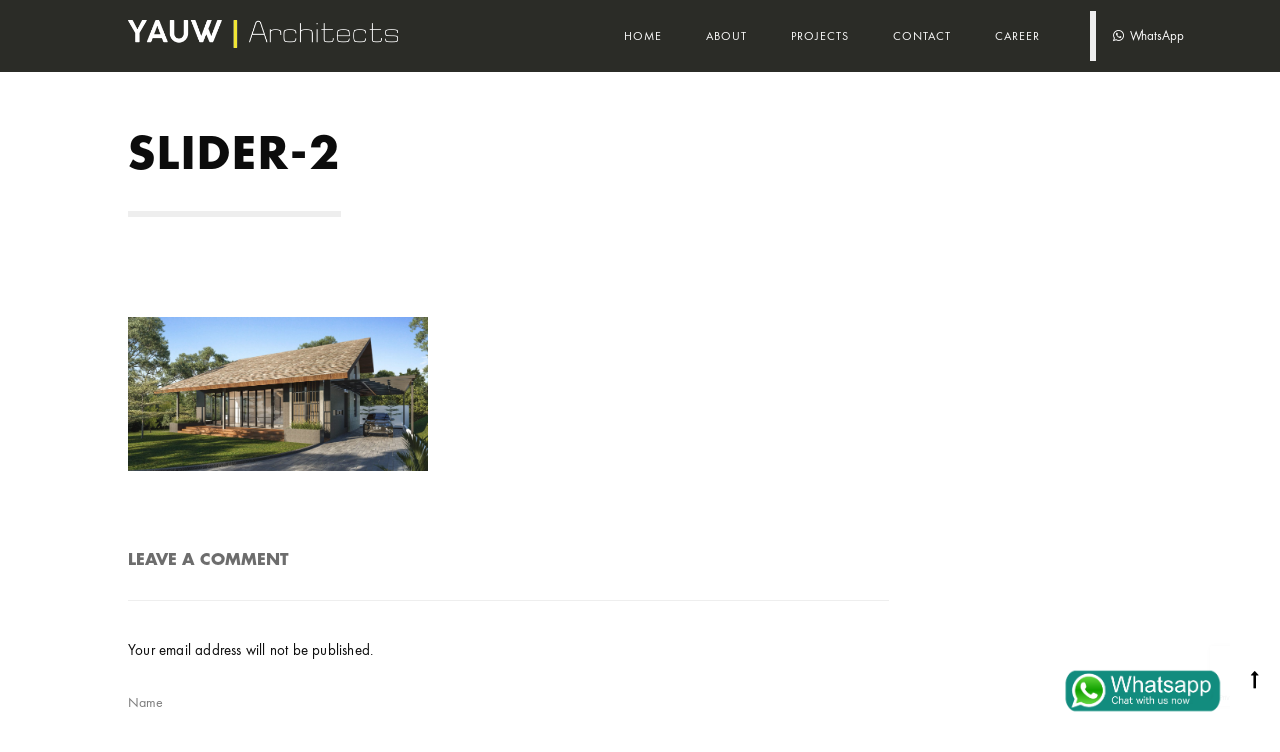

--- FILE ---
content_type: text/html; charset=UTF-8
request_url: http://yauwarchitects.com/home/slider-2/
body_size: 6460
content:
<!DOCTYPE HTML>
<html lang="en-US">
    <head><meta http-equiv="Content-Type" content="text/html; charset=utf-8">
        
        <link rel="profile" href="http://gmpg.org/xfn/11" />
        <link rel="pingback" href="http://yauwarchitects.com/xmlrpc.php" />
        <meta name="viewport" content="width=device-width, initial-scale=1.0, minimum-scale=1.0, maximum-scale=1.0, user-scalable=no">
        
        
        <title>Slider-2 &#8211; YAUW | Architects</title>
<link rel='dns-prefetch' href='//www.google.com' />
<link rel='dns-prefetch' href='//s.w.org' />
<link rel="alternate" type="application/rss+xml" title="YAUW | Architects &raquo; Feed" href="http://yauwarchitects.com/feed/" />
<link rel="alternate" type="application/rss+xml" title="YAUW | Architects &raquo; Comments Feed" href="http://yauwarchitects.com/comments/feed/" />
<link rel="alternate" type="application/rss+xml" title="YAUW | Architects &raquo; Slider-2 Comments Feed" href="http://yauwarchitects.com/home/slider-2/feed/" />
		<script type="text/javascript">
			window._wpemojiSettings = {"baseUrl":"https:\/\/s.w.org\/images\/core\/emoji\/12.0.0-1\/72x72\/","ext":".png","svgUrl":"https:\/\/s.w.org\/images\/core\/emoji\/12.0.0-1\/svg\/","svgExt":".svg","source":{"concatemoji":"http:\/\/yauwarchitects.com\/wp-includes\/js\/wp-emoji-release.min.js?ver=5.3.20"}};
			!function(e,a,t){var n,r,o,i=a.createElement("canvas"),p=i.getContext&&i.getContext("2d");function s(e,t){var a=String.fromCharCode;p.clearRect(0,0,i.width,i.height),p.fillText(a.apply(this,e),0,0);e=i.toDataURL();return p.clearRect(0,0,i.width,i.height),p.fillText(a.apply(this,t),0,0),e===i.toDataURL()}function c(e){var t=a.createElement("script");t.src=e,t.defer=t.type="text/javascript",a.getElementsByTagName("head")[0].appendChild(t)}for(o=Array("flag","emoji"),t.supports={everything:!0,everythingExceptFlag:!0},r=0;r<o.length;r++)t.supports[o[r]]=function(e){if(!p||!p.fillText)return!1;switch(p.textBaseline="top",p.font="600 32px Arial",e){case"flag":return s([127987,65039,8205,9895,65039],[127987,65039,8203,9895,65039])?!1:!s([55356,56826,55356,56819],[55356,56826,8203,55356,56819])&&!s([55356,57332,56128,56423,56128,56418,56128,56421,56128,56430,56128,56423,56128,56447],[55356,57332,8203,56128,56423,8203,56128,56418,8203,56128,56421,8203,56128,56430,8203,56128,56423,8203,56128,56447]);case"emoji":return!s([55357,56424,55356,57342,8205,55358,56605,8205,55357,56424,55356,57340],[55357,56424,55356,57342,8203,55358,56605,8203,55357,56424,55356,57340])}return!1}(o[r]),t.supports.everything=t.supports.everything&&t.supports[o[r]],"flag"!==o[r]&&(t.supports.everythingExceptFlag=t.supports.everythingExceptFlag&&t.supports[o[r]]);t.supports.everythingExceptFlag=t.supports.everythingExceptFlag&&!t.supports.flag,t.DOMReady=!1,t.readyCallback=function(){t.DOMReady=!0},t.supports.everything||(n=function(){t.readyCallback()},a.addEventListener?(a.addEventListener("DOMContentLoaded",n,!1),e.addEventListener("load",n,!1)):(e.attachEvent("onload",n),a.attachEvent("onreadystatechange",function(){"complete"===a.readyState&&t.readyCallback()})),(n=t.source||{}).concatemoji?c(n.concatemoji):n.wpemoji&&n.twemoji&&(c(n.twemoji),c(n.wpemoji)))}(window,document,window._wpemojiSettings);
		</script>
		<style type="text/css">
img.wp-smiley,
img.emoji {
	display: inline !important;
	border: none !important;
	box-shadow: none !important;
	height: 1em !important;
	width: 1em !important;
	margin: 0 .07em !important;
	vertical-align: -0.1em !important;
	background: none !important;
	padding: 0 !important;
}
</style>
	<link rel='stylesheet' id='contact-form-7-css'  href='http://yauwarchitects.com/wp-content/plugins/contact-form-7/includes/css/styles.css?ver=5.1.6' type='text/css' media='all' />
<link rel='stylesheet' id='domik-add-ons-css'  href='http://yauwarchitects.com/wp-content/plugins/domik-add-ons/assets/css/domik-add-ons.min.css?ver=5.3.20' type='text/css' media='all' />
<link rel='stylesheet' id='domik-reset-plugins-css'  href='http://yauwarchitects.com/wp-content/themes/domik/assets/css/plugins.css' type='text/css' media='all' />
<link rel='stylesheet' id='domik-style-css'  href='http://yauwarchitects.com/wp-content/themes/domik/style.css?ver=5.3.20' type='text/css' media='all' />
<link rel='stylesheet' id='js_composer_front-css'  href='http://yauwarchitects.com/wp-content/plugins/js_composer/assets/css/js_composer.min.css?ver=6.1' type='text/css' media='all' />
<link rel='stylesheet' id='domik-custom-css'  href='http://yauwarchitects.com/wp-content/themes/domik/assets/css/custom.css' type='text/css' media='all' />
<script type='text/javascript' src='http://yauwarchitects.com/wp-includes/js/jquery/jquery.js?ver=1.12.4-wp'></script>
<script type='text/javascript' src='http://yauwarchitects.com/wp-includes/js/jquery/jquery-migrate.min.js?ver=1.4.1'></script>
<link rel='https://api.w.org/' href='http://yauwarchitects.com/wp-json/' />
<link rel="EditURI" type="application/rsd+xml" title="RSD" href="http://yauwarchitects.com/xmlrpc.php?rsd" />
<link rel="wlwmanifest" type="application/wlwmanifest+xml" href="http://yauwarchitects.com/wp-includes/wlwmanifest.xml" /> 
<meta name="generator" content="WordPress 5.3.20" />
<link rel='shortlink' href='http://yauwarchitects.com/?p=1040' />
<link rel="alternate" type="application/json+oembed" href="http://yauwarchitects.com/wp-json/oembed/1.0/embed?url=http%3A%2F%2Fyauwarchitects.com%2Fhome%2Fslider-2%2F" />
<link rel="alternate" type="text/xml+oembed" href="http://yauwarchitects.com/wp-json/oembed/1.0/embed?url=http%3A%2F%2Fyauwarchitects.com%2Fhome%2Fslider-2%2F&#038;format=xml" />
<meta name="generator" content="Powered by WPBakery Page Builder - drag and drop page builder for WordPress."/>
<link rel="icon" href="http://yauwarchitects.com/wp-content/uploads/2020/02/cropped-Faviconnew-32x32.png" sizes="32x32" />
<link rel="icon" href="http://yauwarchitects.com/wp-content/uploads/2020/02/cropped-Faviconnew-192x192.png" sizes="192x192" />
<link rel="apple-touch-icon-precomposed" href="http://yauwarchitects.com/wp-content/uploads/2020/02/cropped-Faviconnew-180x180.png" />
<meta name="msapplication-TileImage" content="http://yauwarchitects.com/wp-content/uploads/2020/02/cropped-Faviconnew-270x270.png" />

<!-- BEGIN GAINWP v5.4.5 Universal Analytics - https://intelligencewp.com/google-analytics-in-wordpress/ -->
<script>
(function(i,s,o,g,r,a,m){i['GoogleAnalyticsObject']=r;i[r]=i[r]||function(){
	(i[r].q=i[r].q||[]).push(arguments)},i[r].l=1*new Date();a=s.createElement(o),
	m=s.getElementsByTagName(o)[0];a.async=1;a.src=g;m.parentNode.insertBefore(a,m)
})(window,document,'script','https://www.google-analytics.com/analytics.js','ga');
  ga('create', 'UA-127123889-12', 'auto');
  ga('send', 'pageview');
</script>
<!-- END GAINWP Universal Analytics -->
		<style type="text/css" id="wp-custom-css">
			
		</style>
		<noscript><style> .wpb_animate_when_almost_visible { opacity: 1; }</style></noscript>    </head>
    <body class="attachment attachment-template-default attachmentid-1040 attachment-jpeg wp-custom-logo domik-singular domik-no-head-sec wpb-js-composer js-comp-ver-6.1 vc_responsive">
          
        <div class="loader domik-loader"><i class="fa fa-refresh fa-spin"></i></div>
        <div id="main">
         
            <header class="domik-header">
                <div class="header-inner">
                    <div class="logo-holder">

                        <a href="http://yauwarchitects.com/" class="custom-logo-link ajax" rel="home"><img width="500" height="52" src="http://yauwarchitects.com/wp-content/uploads/2020/02/logo-white-1.png" class="custom-logo" alt="YAUW | Architects" srcset="http://yauwarchitects.com/wp-content/uploads/2020/02/logo-white-1.png 500w, http://yauwarchitects.com/wp-content/uploads/2020/02/logo-white-1-300x31.png 300w" sizes="(max-width: 500px) 100vw, 500px" /></a>                    </div>
                    <div class="nav-button-holder">
                        <div class="nav-button vis-m"><span></span><span></span><span></span></div>
                    </div>
                    <div class="nav-holder">
                        <nav>
                        <ul id="menu-yauw-menu" class="domik_main-nav"><li id="menu-item-905" class="menu-item menu-item-type-post_type menu-item-object-page menu-item-home menu-item-905"><a href="http://yauwarchitects.com/">Home</a></li>
<li id="menu-item-906" class="menu-item menu-item-type-post_type menu-item-object-page menu-item-906"><a href="http://yauwarchitects.com/about/">About</a></li>
<li id="menu-item-999" class="menu-item menu-item-type-post_type menu-item-object-page menu-item-has-children menu-item-999"><a href="http://yauwarchitects.com/projects/">Projects</a>
<ul class="sub-menu">
	<li id="menu-item-986" class="menu-item menu-item-type-post_type menu-item-object-page menu-item-986"><a href="http://yauwarchitects.com/public/">Public</a></li>
	<li id="menu-item-985" class="menu-item menu-item-type-post_type menu-item-object-page menu-item-985"><a href="http://yauwarchitects.com/residential/">Residential</a></li>
	<li id="menu-item-1228" class="menu-item menu-item-type-post_type menu-item-object-page menu-item-1228"><a href="http://yauwarchitects.com/home-office/">Home Office</a></li>
	<li id="menu-item-1277" class="menu-item menu-item-type-post_type menu-item-object-page menu-item-1277"><a href="http://yauwarchitects.com/office/">Office</a></li>
</ul>
</li>
<li id="menu-item-907" class="menu-item menu-item-type-post_type menu-item-object-page menu-item-907"><a href="http://yauwarchitects.com/contact/">Contact</a></li>
<li id="menu-item-914" class="menu-item menu-item-type-post_type menu-item-object-page menu-item-914"><a href="http://yauwarchitects.com/career/">Career</a></li>
</ul>                        </nav>
                    </div>
                                </div>
                    <a href="https://wa.me/6281228899077" class="selectMex shareSelector transition"><i class="fa fa-whatsapp" aria-hidden="true"></i>&nbsp;&nbsp;WhatsApp</a> 

                <!--
                                    <div class="share-container  isShare"></div>
                    <a class="selectMe shareSelector transition" data-sharenames="facebook,twitter,tumblr">Share</a> 
                                -->
                             
            </header>

            <div id="wrapper">

                                
                <div class="content-holder elem scale-bg2 transition3" >
<div class="content">
            <div class="bg-animate"><img width="2560" height="1310" src="http://yauwarchitects.com/wp-content/uploads/2020/03/Slider-2-scaled.jpg" class="respimg" alt="" srcset="http://yauwarchitects.com/wp-content/uploads/2020/03/Slider-2-scaled.jpg 2560w, http://yauwarchitects.com/wp-content/uploads/2020/03/Slider-2-300x154.jpg 300w, http://yauwarchitects.com/wp-content/uploads/2020/03/Slider-2-1024x524.jpg 1024w, http://yauwarchitects.com/wp-content/uploads/2020/03/Slider-2-768x393.jpg 768w, http://yauwarchitects.com/wp-content/uploads/2020/03/Slider-2-1536x786.jpg 1536w, http://yauwarchitects.com/wp-content/uploads/2020/03/Slider-2-2048x1048.jpg 2048w" sizes="(max-width: 2560px) 100vw, 2560px" /></div>
    
    
    <div class="wrapper-inner">
                            <section class="no-padding no-border">
            <div class="domik_container">
                <div class="page-title">
                    <h1 class="title">Slider-2</h1>
                </div>
            </div>
        </section>
        <div class="clearfix"></div>
    
<div class="domik_container domik-page">
    <section>
        <div class="row">
        							<div class="col-md-9 hassidebar page-content-column">
																		
						<article class="content-page post-1040 attachment type-attachment status-inherit hentry">
	
    <div class="blog-text">
        	
		<p class="attachment"><a href='http://yauwarchitects.com/wp-content/uploads/2020/03/Slider-2-scaled.jpg'><img width="300" height="154" src="http://yauwarchitects.com/wp-content/uploads/2020/03/Slider-2-300x154.jpg" class="attachment-medium size-medium" alt="" srcset="http://yauwarchitects.com/wp-content/uploads/2020/03/Slider-2-300x154.jpg 300w, http://yauwarchitects.com/wp-content/uploads/2020/03/Slider-2-1024x524.jpg 1024w, http://yauwarchitects.com/wp-content/uploads/2020/03/Slider-2-768x393.jpg 768w, http://yauwarchitects.com/wp-content/uploads/2020/03/Slider-2-1536x786.jpg 1536w, http://yauwarchitects.com/wp-content/uploads/2020/03/Slider-2-2048x1048.jpg 2048w" sizes="(max-width: 300px) 100vw, 300px" /></a></p>
		<div class="clearfix"></div>
		    </div>
</article>

						<section class="no-border comments-start">
    <div class="comments-holder clearfix">
    
    </div>
        <div class="comment-form-holder clearfix">
        
            				<div id="respond" class="comment-respond">
		<h3 id="reply-title" class="comment-reply-title">Leave A Comment <small><a rel="nofollow" id="cancel-comment-reply-link" href="/home/slider-2/#respond" style="display:none;">Cancel reply</a></small></h3><form action="http://yauwarchitects.com/wp-comments-post.php" method="post" id="comment-form" class="comment-form" novalidate><p class="comment-notes">Your email address will not be published.</p><input type="text" id="author" name="author"  placeholder="Name" value=""  aria-required='true'>
<input id="email" name="email" type="text"  placeholder="E-mail" value=""  aria-required='true' />
<p class="comment-form-cookies-consent"><input id="wp-comment-cookies-consent" name="wp-comment-cookies-consent" type="checkbox" value="yes" /> <label for="wp-comment-cookies-consent">Save my name, email, and website in this browser for the next time I comment.</label></p>
<textarea  placeholder="Message"  id="comment" rows="9" name="comment"   aria-required='true'></textarea><p class="form-submit"><input name="submit" type="submit" id="submit" class="submit" value="Post &rarr;" /> <input type='hidden' name='comment_post_ID' value='1040' id='comment_post_ID' />
<input type='hidden' name='comment_parent' id='comment_parent' value='0' />
</p></form>	</div><!-- #respond -->
	    </div>
   	</section>					
					
				 
			
        	</div>
        				<div class="col-md-3 page-sidebar-column sidebar-right">
        		<div class="blog-sidebar">
        			        		</div>
        	</div>
			        	
        </div>
    </section>
    
</div>

  
      </div><!-- end .wrapper-inner-->
    <div class="to-top">
        <i class="fa fa-long-arrow-up"></i>    </div>
    <footer class="domik-footer">
        <div class="footer-inner">
            <div class="container-yauw">
                <div class="row">
	 <div class="col-md-5 footerwrapperleft">
	     <a class="footer-logo ajax" href="http://yauwarchitects.com/">
	         <img width="99" height="30" src="http://yauwarchitects.com/wp-content/uploads/2020/02/logo-white-1.png" alt="domik">
	     </a>
	 </div>
	 <div class="col-md-7 footerwrapperright">
	     <div class="footer-adress">
	         <span class="anwarfootertext">Graha Famili M-57, Surabaya 60226</span>
	         <span class="anwarfootertext">Phone : +62 81 2288 99077</span>
	         <span class="anwarfootertext"><a class="anwarfooteranchor" href="mailto:yauw.architects@gmail.com">Email : <span class="generalunderline">yauw.architects@gmail.com</span></a></span>
	         <span class="anwarfootertext"><a class="anwarfooteranchor" href="https://www.instagram.com/yauw.architects/">Instagram : <span class="generalunderline">yauw.architects</span></a></span>
	     </div>
	 </div>
</div>                <div class="row">
<div class="col-md-5"></div>
<div class="col-md-7 footerwrapperright">
    <p style="color:white;text-transform: capitalize;font-size: 14px;">&copy; YAUW | Architects 2020. Powered by <a style="color:white;text-transform: capitalize;"href="http://webtocratmotion.com" target="_blank">Webtocrat Motion</a></p>
</div>
</div>            </div>
        </div>
        <span class="footer-decor"></span>
    </footer>

</div>	
 					

                </div><!-- end .content-holder.elem.scale-bg2.transition3 -->
            </div><!-- end #wrapper -->

		</div> <!-- End #main -->
	    <script type='text/javascript'>
/* <![CDATA[ */
var wpcf7 = {"apiSettings":{"root":"http:\/\/yauwarchitects.com\/wp-json\/contact-form-7\/v1","namespace":"contact-form-7\/v1"}};
/* ]]> */
</script>
<script type='text/javascript' src='http://yauwarchitects.com/wp-content/plugins/contact-form-7/includes/js/scripts.js?ver=5.1.6'></script>
<script type='text/javascript'>
/* <![CDATA[ */
var _domik_add_ons = {"url":"http:\/\/yauwarchitects.com\/wp-admin\/admin-ajax.php","nonce":"e3ed63e0f5","gcaptcha":"","gcaptcha_key":""};
/* ]]> */
</script>
<script type='text/javascript' src='http://yauwarchitects.com/wp-content/plugins/domik-add-ons/assets/js/domik-add-ons.min.js'></script>
<script type='text/javascript' src='https://www.google.com/recaptcha/api.js?render=6LcYT_AUAAAAAGpld-y9o0-hcHq8HbpXEpRUekhd&#038;ver=3.0'></script>
<script type='text/javascript' src='http://yauwarchitects.com/wp-includes/js/comment-reply.min.js?ver=5.3.20'></script>
<script type='text/javascript' src='http://yauwarchitects.com/wp-content/themes/domik/assets/js/plugins.js'></script>
<script type='text/javascript' src='http://yauwarchitects.com/wp-content/themes/domik/assets/js/core.js'></script>
<script type='text/javascript' src='http://yauwarchitects.com/wp-includes/js/imagesloaded.min.js?ver=3.2.0'></script>
<script type='text/javascript'>
/* <![CDATA[ */
var domik_obj = {"disable_ajax":"","nf_tit":"<h2>404<\/h2><br>page not found","nf_msg":"Sorry, but the page you are looking for has not been found.","nf_linktext":"Back to the last page","nf_bg":"http:\/\/yauwarchitects.com\/wp-content\/themes\/domik\/assets\/images\/bg\/long\/7.jpg"};
/* ]]> */
</script>
<script type='text/javascript' src='http://yauwarchitects.com/wp-content/themes/domik/assets/js/scripts.js'></script>
<script type='text/javascript' src='http://yauwarchitects.com/wp-content/themes/domik/assets/js/domik_gmap.js'></script>
<script type='text/javascript' src='http://yauwarchitects.com/wp-content/plugins/js_composer/assets/js/dist/js_composer_front.min.js?ver=6.1'></script>
<script type='text/javascript' src='http://yauwarchitects.com/wp-content/plugins/js_composer/assets/lib/vc_accordion/vc-accordion.min.js'></script>
<script type='text/javascript' src='http://yauwarchitects.com/wp-content/plugins/js_composer/assets/lib/vc-tta-autoplay/vc-tta-autoplay.min.js'></script>
<script type='text/javascript' src='http://yauwarchitects.com/wp-content/plugins/js_composer/assets/lib/vc_tabs/vc-tabs.min.js'></script>
<script type='text/javascript' src='http://yauwarchitects.com/wp-content/plugins/js_composer/assets/lib/prettyphoto/js/jquery.prettyPhoto.min.js?ver=6.1'></script>
<script type='text/javascript' src='http://yauwarchitects.com/wp-includes/js/wp-embed.min.js?ver=5.3.20'></script>
<script type="text/javascript">
( function( grecaptcha, sitekey, actions ) {

	var wpcf7recaptcha = {

		execute: function( action ) {
			grecaptcha.execute(
				sitekey,
				{ action: action }
			).then( function( token ) {
				var forms = document.getElementsByTagName( 'form' );

				for ( var i = 0; i < forms.length; i++ ) {
					var fields = forms[ i ].getElementsByTagName( 'input' );

					for ( var j = 0; j < fields.length; j++ ) {
						var field = fields[ j ];

						if ( 'g-recaptcha-response' === field.getAttribute( 'name' ) ) {
							field.setAttribute( 'value', token );
							break;
						}
					}
				}
			} );
		},

		executeOnHomepage: function() {
			wpcf7recaptcha.execute( actions[ 'homepage' ] );
		},

		executeOnContactform: function() {
			wpcf7recaptcha.execute( actions[ 'contactform' ] );
		},

	};

	grecaptcha.ready(
		wpcf7recaptcha.executeOnHomepage
	);

	document.addEventListener( 'change',
		wpcf7recaptcha.executeOnContactform, false
	);

	document.addEventListener( 'wpcf7submit',
		wpcf7recaptcha.executeOnHomepage, false
	);

} )(
	grecaptcha,
	'6LcYT_AUAAAAAGpld-y9o0-hcHq8HbpXEpRUekhd',
	{"homepage":"homepage","contactform":"contactform"}
);
</script>
<!--<a class="leo-wa-link" href="https://api.whatsapp.com/send?phone=6281232260581" target="_blank"><i class="fa fab fa-whatsapp"></i></a>-->

<a class="leo-wa-link mobileonly" href="https://api.whatsapp.com/send?phone=6281228899077&text=Hi, saya mau menggunakan Jasa YAUW | Architects untuk Design Bangunan saya" target="_blank"><img class="walogo" src="http://yauwarchitects.com/wp-content/themes/domik/img/walogo.png">
</a>

<a class="leo-wa-link desktoponly" href="https://web.whatsapp.com/send?phone=6281228899077&text=Hi, saya mau menggunakan Jasa YAUW | Architects untuk Design Bangunan saya" target="_blank"><img class="walogo" src="http://yauwarchitects.com/wp-content/themes/domik/img/walogo.png">
</a>

	</body>
</html>

--- FILE ---
content_type: text/html; charset=utf-8
request_url: https://www.google.com/recaptcha/api2/anchor?ar=1&k=6LcYT_AUAAAAAGpld-y9o0-hcHq8HbpXEpRUekhd&co=aHR0cDovL3lhdXdhcmNoaXRlY3RzLmNvbTo4MA..&hl=en&v=PoyoqOPhxBO7pBk68S4YbpHZ&size=invisible&anchor-ms=20000&execute-ms=30000&cb=qhl05ifnaqwl
body_size: 48889
content:
<!DOCTYPE HTML><html dir="ltr" lang="en"><head><meta http-equiv="Content-Type" content="text/html; charset=UTF-8">
<meta http-equiv="X-UA-Compatible" content="IE=edge">
<title>reCAPTCHA</title>
<style type="text/css">
/* cyrillic-ext */
@font-face {
  font-family: 'Roboto';
  font-style: normal;
  font-weight: 400;
  font-stretch: 100%;
  src: url(//fonts.gstatic.com/s/roboto/v48/KFO7CnqEu92Fr1ME7kSn66aGLdTylUAMa3GUBHMdazTgWw.woff2) format('woff2');
  unicode-range: U+0460-052F, U+1C80-1C8A, U+20B4, U+2DE0-2DFF, U+A640-A69F, U+FE2E-FE2F;
}
/* cyrillic */
@font-face {
  font-family: 'Roboto';
  font-style: normal;
  font-weight: 400;
  font-stretch: 100%;
  src: url(//fonts.gstatic.com/s/roboto/v48/KFO7CnqEu92Fr1ME7kSn66aGLdTylUAMa3iUBHMdazTgWw.woff2) format('woff2');
  unicode-range: U+0301, U+0400-045F, U+0490-0491, U+04B0-04B1, U+2116;
}
/* greek-ext */
@font-face {
  font-family: 'Roboto';
  font-style: normal;
  font-weight: 400;
  font-stretch: 100%;
  src: url(//fonts.gstatic.com/s/roboto/v48/KFO7CnqEu92Fr1ME7kSn66aGLdTylUAMa3CUBHMdazTgWw.woff2) format('woff2');
  unicode-range: U+1F00-1FFF;
}
/* greek */
@font-face {
  font-family: 'Roboto';
  font-style: normal;
  font-weight: 400;
  font-stretch: 100%;
  src: url(//fonts.gstatic.com/s/roboto/v48/KFO7CnqEu92Fr1ME7kSn66aGLdTylUAMa3-UBHMdazTgWw.woff2) format('woff2');
  unicode-range: U+0370-0377, U+037A-037F, U+0384-038A, U+038C, U+038E-03A1, U+03A3-03FF;
}
/* math */
@font-face {
  font-family: 'Roboto';
  font-style: normal;
  font-weight: 400;
  font-stretch: 100%;
  src: url(//fonts.gstatic.com/s/roboto/v48/KFO7CnqEu92Fr1ME7kSn66aGLdTylUAMawCUBHMdazTgWw.woff2) format('woff2');
  unicode-range: U+0302-0303, U+0305, U+0307-0308, U+0310, U+0312, U+0315, U+031A, U+0326-0327, U+032C, U+032F-0330, U+0332-0333, U+0338, U+033A, U+0346, U+034D, U+0391-03A1, U+03A3-03A9, U+03B1-03C9, U+03D1, U+03D5-03D6, U+03F0-03F1, U+03F4-03F5, U+2016-2017, U+2034-2038, U+203C, U+2040, U+2043, U+2047, U+2050, U+2057, U+205F, U+2070-2071, U+2074-208E, U+2090-209C, U+20D0-20DC, U+20E1, U+20E5-20EF, U+2100-2112, U+2114-2115, U+2117-2121, U+2123-214F, U+2190, U+2192, U+2194-21AE, U+21B0-21E5, U+21F1-21F2, U+21F4-2211, U+2213-2214, U+2216-22FF, U+2308-230B, U+2310, U+2319, U+231C-2321, U+2336-237A, U+237C, U+2395, U+239B-23B7, U+23D0, U+23DC-23E1, U+2474-2475, U+25AF, U+25B3, U+25B7, U+25BD, U+25C1, U+25CA, U+25CC, U+25FB, U+266D-266F, U+27C0-27FF, U+2900-2AFF, U+2B0E-2B11, U+2B30-2B4C, U+2BFE, U+3030, U+FF5B, U+FF5D, U+1D400-1D7FF, U+1EE00-1EEFF;
}
/* symbols */
@font-face {
  font-family: 'Roboto';
  font-style: normal;
  font-weight: 400;
  font-stretch: 100%;
  src: url(//fonts.gstatic.com/s/roboto/v48/KFO7CnqEu92Fr1ME7kSn66aGLdTylUAMaxKUBHMdazTgWw.woff2) format('woff2');
  unicode-range: U+0001-000C, U+000E-001F, U+007F-009F, U+20DD-20E0, U+20E2-20E4, U+2150-218F, U+2190, U+2192, U+2194-2199, U+21AF, U+21E6-21F0, U+21F3, U+2218-2219, U+2299, U+22C4-22C6, U+2300-243F, U+2440-244A, U+2460-24FF, U+25A0-27BF, U+2800-28FF, U+2921-2922, U+2981, U+29BF, U+29EB, U+2B00-2BFF, U+4DC0-4DFF, U+FFF9-FFFB, U+10140-1018E, U+10190-1019C, U+101A0, U+101D0-101FD, U+102E0-102FB, U+10E60-10E7E, U+1D2C0-1D2D3, U+1D2E0-1D37F, U+1F000-1F0FF, U+1F100-1F1AD, U+1F1E6-1F1FF, U+1F30D-1F30F, U+1F315, U+1F31C, U+1F31E, U+1F320-1F32C, U+1F336, U+1F378, U+1F37D, U+1F382, U+1F393-1F39F, U+1F3A7-1F3A8, U+1F3AC-1F3AF, U+1F3C2, U+1F3C4-1F3C6, U+1F3CA-1F3CE, U+1F3D4-1F3E0, U+1F3ED, U+1F3F1-1F3F3, U+1F3F5-1F3F7, U+1F408, U+1F415, U+1F41F, U+1F426, U+1F43F, U+1F441-1F442, U+1F444, U+1F446-1F449, U+1F44C-1F44E, U+1F453, U+1F46A, U+1F47D, U+1F4A3, U+1F4B0, U+1F4B3, U+1F4B9, U+1F4BB, U+1F4BF, U+1F4C8-1F4CB, U+1F4D6, U+1F4DA, U+1F4DF, U+1F4E3-1F4E6, U+1F4EA-1F4ED, U+1F4F7, U+1F4F9-1F4FB, U+1F4FD-1F4FE, U+1F503, U+1F507-1F50B, U+1F50D, U+1F512-1F513, U+1F53E-1F54A, U+1F54F-1F5FA, U+1F610, U+1F650-1F67F, U+1F687, U+1F68D, U+1F691, U+1F694, U+1F698, U+1F6AD, U+1F6B2, U+1F6B9-1F6BA, U+1F6BC, U+1F6C6-1F6CF, U+1F6D3-1F6D7, U+1F6E0-1F6EA, U+1F6F0-1F6F3, U+1F6F7-1F6FC, U+1F700-1F7FF, U+1F800-1F80B, U+1F810-1F847, U+1F850-1F859, U+1F860-1F887, U+1F890-1F8AD, U+1F8B0-1F8BB, U+1F8C0-1F8C1, U+1F900-1F90B, U+1F93B, U+1F946, U+1F984, U+1F996, U+1F9E9, U+1FA00-1FA6F, U+1FA70-1FA7C, U+1FA80-1FA89, U+1FA8F-1FAC6, U+1FACE-1FADC, U+1FADF-1FAE9, U+1FAF0-1FAF8, U+1FB00-1FBFF;
}
/* vietnamese */
@font-face {
  font-family: 'Roboto';
  font-style: normal;
  font-weight: 400;
  font-stretch: 100%;
  src: url(//fonts.gstatic.com/s/roboto/v48/KFO7CnqEu92Fr1ME7kSn66aGLdTylUAMa3OUBHMdazTgWw.woff2) format('woff2');
  unicode-range: U+0102-0103, U+0110-0111, U+0128-0129, U+0168-0169, U+01A0-01A1, U+01AF-01B0, U+0300-0301, U+0303-0304, U+0308-0309, U+0323, U+0329, U+1EA0-1EF9, U+20AB;
}
/* latin-ext */
@font-face {
  font-family: 'Roboto';
  font-style: normal;
  font-weight: 400;
  font-stretch: 100%;
  src: url(//fonts.gstatic.com/s/roboto/v48/KFO7CnqEu92Fr1ME7kSn66aGLdTylUAMa3KUBHMdazTgWw.woff2) format('woff2');
  unicode-range: U+0100-02BA, U+02BD-02C5, U+02C7-02CC, U+02CE-02D7, U+02DD-02FF, U+0304, U+0308, U+0329, U+1D00-1DBF, U+1E00-1E9F, U+1EF2-1EFF, U+2020, U+20A0-20AB, U+20AD-20C0, U+2113, U+2C60-2C7F, U+A720-A7FF;
}
/* latin */
@font-face {
  font-family: 'Roboto';
  font-style: normal;
  font-weight: 400;
  font-stretch: 100%;
  src: url(//fonts.gstatic.com/s/roboto/v48/KFO7CnqEu92Fr1ME7kSn66aGLdTylUAMa3yUBHMdazQ.woff2) format('woff2');
  unicode-range: U+0000-00FF, U+0131, U+0152-0153, U+02BB-02BC, U+02C6, U+02DA, U+02DC, U+0304, U+0308, U+0329, U+2000-206F, U+20AC, U+2122, U+2191, U+2193, U+2212, U+2215, U+FEFF, U+FFFD;
}
/* cyrillic-ext */
@font-face {
  font-family: 'Roboto';
  font-style: normal;
  font-weight: 500;
  font-stretch: 100%;
  src: url(//fonts.gstatic.com/s/roboto/v48/KFO7CnqEu92Fr1ME7kSn66aGLdTylUAMa3GUBHMdazTgWw.woff2) format('woff2');
  unicode-range: U+0460-052F, U+1C80-1C8A, U+20B4, U+2DE0-2DFF, U+A640-A69F, U+FE2E-FE2F;
}
/* cyrillic */
@font-face {
  font-family: 'Roboto';
  font-style: normal;
  font-weight: 500;
  font-stretch: 100%;
  src: url(//fonts.gstatic.com/s/roboto/v48/KFO7CnqEu92Fr1ME7kSn66aGLdTylUAMa3iUBHMdazTgWw.woff2) format('woff2');
  unicode-range: U+0301, U+0400-045F, U+0490-0491, U+04B0-04B1, U+2116;
}
/* greek-ext */
@font-face {
  font-family: 'Roboto';
  font-style: normal;
  font-weight: 500;
  font-stretch: 100%;
  src: url(//fonts.gstatic.com/s/roboto/v48/KFO7CnqEu92Fr1ME7kSn66aGLdTylUAMa3CUBHMdazTgWw.woff2) format('woff2');
  unicode-range: U+1F00-1FFF;
}
/* greek */
@font-face {
  font-family: 'Roboto';
  font-style: normal;
  font-weight: 500;
  font-stretch: 100%;
  src: url(//fonts.gstatic.com/s/roboto/v48/KFO7CnqEu92Fr1ME7kSn66aGLdTylUAMa3-UBHMdazTgWw.woff2) format('woff2');
  unicode-range: U+0370-0377, U+037A-037F, U+0384-038A, U+038C, U+038E-03A1, U+03A3-03FF;
}
/* math */
@font-face {
  font-family: 'Roboto';
  font-style: normal;
  font-weight: 500;
  font-stretch: 100%;
  src: url(//fonts.gstatic.com/s/roboto/v48/KFO7CnqEu92Fr1ME7kSn66aGLdTylUAMawCUBHMdazTgWw.woff2) format('woff2');
  unicode-range: U+0302-0303, U+0305, U+0307-0308, U+0310, U+0312, U+0315, U+031A, U+0326-0327, U+032C, U+032F-0330, U+0332-0333, U+0338, U+033A, U+0346, U+034D, U+0391-03A1, U+03A3-03A9, U+03B1-03C9, U+03D1, U+03D5-03D6, U+03F0-03F1, U+03F4-03F5, U+2016-2017, U+2034-2038, U+203C, U+2040, U+2043, U+2047, U+2050, U+2057, U+205F, U+2070-2071, U+2074-208E, U+2090-209C, U+20D0-20DC, U+20E1, U+20E5-20EF, U+2100-2112, U+2114-2115, U+2117-2121, U+2123-214F, U+2190, U+2192, U+2194-21AE, U+21B0-21E5, U+21F1-21F2, U+21F4-2211, U+2213-2214, U+2216-22FF, U+2308-230B, U+2310, U+2319, U+231C-2321, U+2336-237A, U+237C, U+2395, U+239B-23B7, U+23D0, U+23DC-23E1, U+2474-2475, U+25AF, U+25B3, U+25B7, U+25BD, U+25C1, U+25CA, U+25CC, U+25FB, U+266D-266F, U+27C0-27FF, U+2900-2AFF, U+2B0E-2B11, U+2B30-2B4C, U+2BFE, U+3030, U+FF5B, U+FF5D, U+1D400-1D7FF, U+1EE00-1EEFF;
}
/* symbols */
@font-face {
  font-family: 'Roboto';
  font-style: normal;
  font-weight: 500;
  font-stretch: 100%;
  src: url(//fonts.gstatic.com/s/roboto/v48/KFO7CnqEu92Fr1ME7kSn66aGLdTylUAMaxKUBHMdazTgWw.woff2) format('woff2');
  unicode-range: U+0001-000C, U+000E-001F, U+007F-009F, U+20DD-20E0, U+20E2-20E4, U+2150-218F, U+2190, U+2192, U+2194-2199, U+21AF, U+21E6-21F0, U+21F3, U+2218-2219, U+2299, U+22C4-22C6, U+2300-243F, U+2440-244A, U+2460-24FF, U+25A0-27BF, U+2800-28FF, U+2921-2922, U+2981, U+29BF, U+29EB, U+2B00-2BFF, U+4DC0-4DFF, U+FFF9-FFFB, U+10140-1018E, U+10190-1019C, U+101A0, U+101D0-101FD, U+102E0-102FB, U+10E60-10E7E, U+1D2C0-1D2D3, U+1D2E0-1D37F, U+1F000-1F0FF, U+1F100-1F1AD, U+1F1E6-1F1FF, U+1F30D-1F30F, U+1F315, U+1F31C, U+1F31E, U+1F320-1F32C, U+1F336, U+1F378, U+1F37D, U+1F382, U+1F393-1F39F, U+1F3A7-1F3A8, U+1F3AC-1F3AF, U+1F3C2, U+1F3C4-1F3C6, U+1F3CA-1F3CE, U+1F3D4-1F3E0, U+1F3ED, U+1F3F1-1F3F3, U+1F3F5-1F3F7, U+1F408, U+1F415, U+1F41F, U+1F426, U+1F43F, U+1F441-1F442, U+1F444, U+1F446-1F449, U+1F44C-1F44E, U+1F453, U+1F46A, U+1F47D, U+1F4A3, U+1F4B0, U+1F4B3, U+1F4B9, U+1F4BB, U+1F4BF, U+1F4C8-1F4CB, U+1F4D6, U+1F4DA, U+1F4DF, U+1F4E3-1F4E6, U+1F4EA-1F4ED, U+1F4F7, U+1F4F9-1F4FB, U+1F4FD-1F4FE, U+1F503, U+1F507-1F50B, U+1F50D, U+1F512-1F513, U+1F53E-1F54A, U+1F54F-1F5FA, U+1F610, U+1F650-1F67F, U+1F687, U+1F68D, U+1F691, U+1F694, U+1F698, U+1F6AD, U+1F6B2, U+1F6B9-1F6BA, U+1F6BC, U+1F6C6-1F6CF, U+1F6D3-1F6D7, U+1F6E0-1F6EA, U+1F6F0-1F6F3, U+1F6F7-1F6FC, U+1F700-1F7FF, U+1F800-1F80B, U+1F810-1F847, U+1F850-1F859, U+1F860-1F887, U+1F890-1F8AD, U+1F8B0-1F8BB, U+1F8C0-1F8C1, U+1F900-1F90B, U+1F93B, U+1F946, U+1F984, U+1F996, U+1F9E9, U+1FA00-1FA6F, U+1FA70-1FA7C, U+1FA80-1FA89, U+1FA8F-1FAC6, U+1FACE-1FADC, U+1FADF-1FAE9, U+1FAF0-1FAF8, U+1FB00-1FBFF;
}
/* vietnamese */
@font-face {
  font-family: 'Roboto';
  font-style: normal;
  font-weight: 500;
  font-stretch: 100%;
  src: url(//fonts.gstatic.com/s/roboto/v48/KFO7CnqEu92Fr1ME7kSn66aGLdTylUAMa3OUBHMdazTgWw.woff2) format('woff2');
  unicode-range: U+0102-0103, U+0110-0111, U+0128-0129, U+0168-0169, U+01A0-01A1, U+01AF-01B0, U+0300-0301, U+0303-0304, U+0308-0309, U+0323, U+0329, U+1EA0-1EF9, U+20AB;
}
/* latin-ext */
@font-face {
  font-family: 'Roboto';
  font-style: normal;
  font-weight: 500;
  font-stretch: 100%;
  src: url(//fonts.gstatic.com/s/roboto/v48/KFO7CnqEu92Fr1ME7kSn66aGLdTylUAMa3KUBHMdazTgWw.woff2) format('woff2');
  unicode-range: U+0100-02BA, U+02BD-02C5, U+02C7-02CC, U+02CE-02D7, U+02DD-02FF, U+0304, U+0308, U+0329, U+1D00-1DBF, U+1E00-1E9F, U+1EF2-1EFF, U+2020, U+20A0-20AB, U+20AD-20C0, U+2113, U+2C60-2C7F, U+A720-A7FF;
}
/* latin */
@font-face {
  font-family: 'Roboto';
  font-style: normal;
  font-weight: 500;
  font-stretch: 100%;
  src: url(//fonts.gstatic.com/s/roboto/v48/KFO7CnqEu92Fr1ME7kSn66aGLdTylUAMa3yUBHMdazQ.woff2) format('woff2');
  unicode-range: U+0000-00FF, U+0131, U+0152-0153, U+02BB-02BC, U+02C6, U+02DA, U+02DC, U+0304, U+0308, U+0329, U+2000-206F, U+20AC, U+2122, U+2191, U+2193, U+2212, U+2215, U+FEFF, U+FFFD;
}
/* cyrillic-ext */
@font-face {
  font-family: 'Roboto';
  font-style: normal;
  font-weight: 900;
  font-stretch: 100%;
  src: url(//fonts.gstatic.com/s/roboto/v48/KFO7CnqEu92Fr1ME7kSn66aGLdTylUAMa3GUBHMdazTgWw.woff2) format('woff2');
  unicode-range: U+0460-052F, U+1C80-1C8A, U+20B4, U+2DE0-2DFF, U+A640-A69F, U+FE2E-FE2F;
}
/* cyrillic */
@font-face {
  font-family: 'Roboto';
  font-style: normal;
  font-weight: 900;
  font-stretch: 100%;
  src: url(//fonts.gstatic.com/s/roboto/v48/KFO7CnqEu92Fr1ME7kSn66aGLdTylUAMa3iUBHMdazTgWw.woff2) format('woff2');
  unicode-range: U+0301, U+0400-045F, U+0490-0491, U+04B0-04B1, U+2116;
}
/* greek-ext */
@font-face {
  font-family: 'Roboto';
  font-style: normal;
  font-weight: 900;
  font-stretch: 100%;
  src: url(//fonts.gstatic.com/s/roboto/v48/KFO7CnqEu92Fr1ME7kSn66aGLdTylUAMa3CUBHMdazTgWw.woff2) format('woff2');
  unicode-range: U+1F00-1FFF;
}
/* greek */
@font-face {
  font-family: 'Roboto';
  font-style: normal;
  font-weight: 900;
  font-stretch: 100%;
  src: url(//fonts.gstatic.com/s/roboto/v48/KFO7CnqEu92Fr1ME7kSn66aGLdTylUAMa3-UBHMdazTgWw.woff2) format('woff2');
  unicode-range: U+0370-0377, U+037A-037F, U+0384-038A, U+038C, U+038E-03A1, U+03A3-03FF;
}
/* math */
@font-face {
  font-family: 'Roboto';
  font-style: normal;
  font-weight: 900;
  font-stretch: 100%;
  src: url(//fonts.gstatic.com/s/roboto/v48/KFO7CnqEu92Fr1ME7kSn66aGLdTylUAMawCUBHMdazTgWw.woff2) format('woff2');
  unicode-range: U+0302-0303, U+0305, U+0307-0308, U+0310, U+0312, U+0315, U+031A, U+0326-0327, U+032C, U+032F-0330, U+0332-0333, U+0338, U+033A, U+0346, U+034D, U+0391-03A1, U+03A3-03A9, U+03B1-03C9, U+03D1, U+03D5-03D6, U+03F0-03F1, U+03F4-03F5, U+2016-2017, U+2034-2038, U+203C, U+2040, U+2043, U+2047, U+2050, U+2057, U+205F, U+2070-2071, U+2074-208E, U+2090-209C, U+20D0-20DC, U+20E1, U+20E5-20EF, U+2100-2112, U+2114-2115, U+2117-2121, U+2123-214F, U+2190, U+2192, U+2194-21AE, U+21B0-21E5, U+21F1-21F2, U+21F4-2211, U+2213-2214, U+2216-22FF, U+2308-230B, U+2310, U+2319, U+231C-2321, U+2336-237A, U+237C, U+2395, U+239B-23B7, U+23D0, U+23DC-23E1, U+2474-2475, U+25AF, U+25B3, U+25B7, U+25BD, U+25C1, U+25CA, U+25CC, U+25FB, U+266D-266F, U+27C0-27FF, U+2900-2AFF, U+2B0E-2B11, U+2B30-2B4C, U+2BFE, U+3030, U+FF5B, U+FF5D, U+1D400-1D7FF, U+1EE00-1EEFF;
}
/* symbols */
@font-face {
  font-family: 'Roboto';
  font-style: normal;
  font-weight: 900;
  font-stretch: 100%;
  src: url(//fonts.gstatic.com/s/roboto/v48/KFO7CnqEu92Fr1ME7kSn66aGLdTylUAMaxKUBHMdazTgWw.woff2) format('woff2');
  unicode-range: U+0001-000C, U+000E-001F, U+007F-009F, U+20DD-20E0, U+20E2-20E4, U+2150-218F, U+2190, U+2192, U+2194-2199, U+21AF, U+21E6-21F0, U+21F3, U+2218-2219, U+2299, U+22C4-22C6, U+2300-243F, U+2440-244A, U+2460-24FF, U+25A0-27BF, U+2800-28FF, U+2921-2922, U+2981, U+29BF, U+29EB, U+2B00-2BFF, U+4DC0-4DFF, U+FFF9-FFFB, U+10140-1018E, U+10190-1019C, U+101A0, U+101D0-101FD, U+102E0-102FB, U+10E60-10E7E, U+1D2C0-1D2D3, U+1D2E0-1D37F, U+1F000-1F0FF, U+1F100-1F1AD, U+1F1E6-1F1FF, U+1F30D-1F30F, U+1F315, U+1F31C, U+1F31E, U+1F320-1F32C, U+1F336, U+1F378, U+1F37D, U+1F382, U+1F393-1F39F, U+1F3A7-1F3A8, U+1F3AC-1F3AF, U+1F3C2, U+1F3C4-1F3C6, U+1F3CA-1F3CE, U+1F3D4-1F3E0, U+1F3ED, U+1F3F1-1F3F3, U+1F3F5-1F3F7, U+1F408, U+1F415, U+1F41F, U+1F426, U+1F43F, U+1F441-1F442, U+1F444, U+1F446-1F449, U+1F44C-1F44E, U+1F453, U+1F46A, U+1F47D, U+1F4A3, U+1F4B0, U+1F4B3, U+1F4B9, U+1F4BB, U+1F4BF, U+1F4C8-1F4CB, U+1F4D6, U+1F4DA, U+1F4DF, U+1F4E3-1F4E6, U+1F4EA-1F4ED, U+1F4F7, U+1F4F9-1F4FB, U+1F4FD-1F4FE, U+1F503, U+1F507-1F50B, U+1F50D, U+1F512-1F513, U+1F53E-1F54A, U+1F54F-1F5FA, U+1F610, U+1F650-1F67F, U+1F687, U+1F68D, U+1F691, U+1F694, U+1F698, U+1F6AD, U+1F6B2, U+1F6B9-1F6BA, U+1F6BC, U+1F6C6-1F6CF, U+1F6D3-1F6D7, U+1F6E0-1F6EA, U+1F6F0-1F6F3, U+1F6F7-1F6FC, U+1F700-1F7FF, U+1F800-1F80B, U+1F810-1F847, U+1F850-1F859, U+1F860-1F887, U+1F890-1F8AD, U+1F8B0-1F8BB, U+1F8C0-1F8C1, U+1F900-1F90B, U+1F93B, U+1F946, U+1F984, U+1F996, U+1F9E9, U+1FA00-1FA6F, U+1FA70-1FA7C, U+1FA80-1FA89, U+1FA8F-1FAC6, U+1FACE-1FADC, U+1FADF-1FAE9, U+1FAF0-1FAF8, U+1FB00-1FBFF;
}
/* vietnamese */
@font-face {
  font-family: 'Roboto';
  font-style: normal;
  font-weight: 900;
  font-stretch: 100%;
  src: url(//fonts.gstatic.com/s/roboto/v48/KFO7CnqEu92Fr1ME7kSn66aGLdTylUAMa3OUBHMdazTgWw.woff2) format('woff2');
  unicode-range: U+0102-0103, U+0110-0111, U+0128-0129, U+0168-0169, U+01A0-01A1, U+01AF-01B0, U+0300-0301, U+0303-0304, U+0308-0309, U+0323, U+0329, U+1EA0-1EF9, U+20AB;
}
/* latin-ext */
@font-face {
  font-family: 'Roboto';
  font-style: normal;
  font-weight: 900;
  font-stretch: 100%;
  src: url(//fonts.gstatic.com/s/roboto/v48/KFO7CnqEu92Fr1ME7kSn66aGLdTylUAMa3KUBHMdazTgWw.woff2) format('woff2');
  unicode-range: U+0100-02BA, U+02BD-02C5, U+02C7-02CC, U+02CE-02D7, U+02DD-02FF, U+0304, U+0308, U+0329, U+1D00-1DBF, U+1E00-1E9F, U+1EF2-1EFF, U+2020, U+20A0-20AB, U+20AD-20C0, U+2113, U+2C60-2C7F, U+A720-A7FF;
}
/* latin */
@font-face {
  font-family: 'Roboto';
  font-style: normal;
  font-weight: 900;
  font-stretch: 100%;
  src: url(//fonts.gstatic.com/s/roboto/v48/KFO7CnqEu92Fr1ME7kSn66aGLdTylUAMa3yUBHMdazQ.woff2) format('woff2');
  unicode-range: U+0000-00FF, U+0131, U+0152-0153, U+02BB-02BC, U+02C6, U+02DA, U+02DC, U+0304, U+0308, U+0329, U+2000-206F, U+20AC, U+2122, U+2191, U+2193, U+2212, U+2215, U+FEFF, U+FFFD;
}

</style>
<link rel="stylesheet" type="text/css" href="https://www.gstatic.com/recaptcha/releases/PoyoqOPhxBO7pBk68S4YbpHZ/styles__ltr.css">
<script nonce="SaPHk5nS6Ze5IFR75TPN7g" type="text/javascript">window['__recaptcha_api'] = 'https://www.google.com/recaptcha/api2/';</script>
<script type="text/javascript" src="https://www.gstatic.com/recaptcha/releases/PoyoqOPhxBO7pBk68S4YbpHZ/recaptcha__en.js" nonce="SaPHk5nS6Ze5IFR75TPN7g">
      
    </script></head>
<body><div id="rc-anchor-alert" class="rc-anchor-alert"></div>
<input type="hidden" id="recaptcha-token" value="[base64]">
<script type="text/javascript" nonce="SaPHk5nS6Ze5IFR75TPN7g">
      recaptcha.anchor.Main.init("[\x22ainput\x22,[\x22bgdata\x22,\x22\x22,\[base64]/[base64]/[base64]/[base64]/[base64]/[base64]/KGcoTywyNTMsTy5PKSxVRyhPLEMpKTpnKE8sMjUzLEMpLE8pKSxsKSksTykpfSxieT1mdW5jdGlvbihDLE8sdSxsKXtmb3IobD0odT1SKEMpLDApO08+MDtPLS0pbD1sPDw4fFooQyk7ZyhDLHUsbCl9LFVHPWZ1bmN0aW9uKEMsTyl7Qy5pLmxlbmd0aD4xMDQ/[base64]/[base64]/[base64]/[base64]/[base64]/[base64]/[base64]\\u003d\x22,\[base64]\x22,\x22SsOZM8Oow6vDosOxJcOrw6gbIMOSwp8Awoh1wp3CvMKpLsKVwonDj8KAPMObw5/DucOMw4fDunXDtTdqw4xaNcKPwr3CjsKRbMKdw63Du8OyHzYgw6/DvsOpF8KnRcKKwqwDdMO3BMKew6xqbcKWYhpBwpbCscOVFD95J8KzwoTDixZOWQ/[base64]/[base64]/DqMK7woXCkcOlIzjCvMKDw5XDnmYFwpjCm2HDn8OKe8KHwrLCtcK6Zz/Dl3nCucKyLsKMwrzCqEFow6LCs8OAw6NrD8KyD1/CusKHRUN7w4zChAZIfcOawoFWR8K0w6ZYwqwXw5YSwpQNasKvw5/CqMKPwrrDuMKPME3DkWbDjUHCuj9RwqDCswM6acKvw5t6bcKBHT8pMz5SBMO3wqLDmsK2w4vCpcKwWsOjFX0xC8KWeHsvwoXDnsOcw6DCusOnw7w8w5pfJsO8wofDjgnDgncQw7F2w5dRwqvCtUUeAWpBwp5Vw6XCkcKEZUUcaMO2w6MqBGB+wr9hw5UBCUk2wqbCjk/Dp3AAV8KGWD3CqsO1CEBiPmLDk8OKwqvCogoUXsObw6rCtzFqIUnDqwXDoW8rwqlDMsKRw67Cv8KLCRgIw5LCowXCjgN0wqALw4LCumkQfhclwobCgMK4EMKSEjfCglTDjsKowrjDpn5LQsK+dXzDrj7CqcO9woRaWD/[base64]/[base64]/w7EwBMKuTMOsesKOw5xLYE3DtcKEw4VpdsOIQ0HCusKTwpzDksODezXCiBwuYMKZw5fCmwzCgyzCrzXCgMKoGcOFwoxbCMOQUj5EDsO1w57Dn8K9wrJUeETDnMOCw53Cn0HDgR/CkmEQEcOGZ8OgwpTCkMOCwpbDnDzDtsKhRsO7L1zCv8Kjwr1hd1TCjzXDgMKrTDMrw55Nw699w5xOw6zDosOrRMO2wqnDo8OFYyQBw7APw5cjQcOsVm9vwph9wrzCuMKVfSEHK8OmwpvChcOswoLCpRYBKMOKEcKxWl03cmLCv1Uuw4XDncOHwo/[base64]/ChMKlbyjCnsKmwoHClsOsY8OZKsO0P8KeRBvDrMODRR8zwrRvFsOEw7YswozDtcKXGghCwoQSRcK8IMKTDyHDqUDDlMKuOcO+fcOsEMKuT2Vow6oRwpV/[base64]/DtMOVw5HDhMK8w4TCpTPChUnCvklwY3DDlxfDhyvCssOHcsKodV98I3XCtMKLKHfDksK9wqLClsO0WWI+wrfDki3DjMKiw69Ew6M6DsOPDMK2bMOwFXPDhWvCkMOfFmZJw4NZwqtQwpvDjGgVS2EKN8O0w4dSYgLCo8KQdsKpMcKpw7x5w6vDihXCjG/[base64]/Cr8K0EW88cMK6w6FRNhXDk8KLw5nChcKTLcOWwp06QC4+UgnChyLCmMO/PMKgd0TCnFxKfMKrwrlFw4gkwojCkMOnwqvCgMK0R8OwZhTDkcOowrzCiXk6wpEYSMKJw7hxeMOVPl7DrlTCtnUeK8KhKlnDisKOw6nCuTnDgHnCgMKVaDJfw4/ChH/CtRrCtWNFAsObG8O8eBjCpMKNworDpMKMRyDCp0clA8OHNcOKwpl8w7PChMKGMsK+w6LCri3CoF/Ch28Vc8KzVCx3wovClQRtasO5wrvCrlvDk39OwqVSw74NEUTCgHbDi3fDpSHDm1TDoxXCisOWw5Ugw5Vew57ClHxHwqJ5worCtGfCrcKSw5PDmsO2fsOZwotYIiNdwp/Cl8KEw780w53Cs8KXGRvDrhPDnWXChsO7TMOQw4Zyw4VRwr9xw7MCw4QVwqTDusKsasOjwpDDjMKhbMKCZcKiPcK6C8O/w6jCp0wVw7wew4A8w5HDnFXCvEjCvTLCm3LDoh7DmS0aRB8WwrzDp0zDrcK9I21AJlPDh8KebhvDhDrDnB/[base64]/wp9wwqFbw6nDpAZxacK+wq7DvMOIeHYCHcKVwqpxwoPCgSALw6fChMOEwqfDh8KQwojCm8KlJsKcwqJYwoMowqBfwq7CmTYVw5XCrArDrW7DhzFOd8O+wrlaw6YhJMOuwq/CpcK7fzHCkiEVVyzCi8OAdMKbwoHDijrCq3MNXcKHw5lhw5Z2Eiofw7zDq8KQfMOkbcOswoRNw63CukPCl8KRexPDlxPDt8Ocw4FfYArDu08ZwoQiw6o1FxzDncOqwrZDJG7CgsKPSCvCmGATwrjCjBLCklXCtRUMw73DvxHDu0ZfUXg3woHDjQPDhcKVTTdAUMOnO1/CucOZw6PDkTbCo8O5AHAKw6QVwpJdXHXCvxHDjsKWw516w7bDlxfDjiYkwrbDgVceHGphw5kcwrrDjMKxw68rw5pCPcOJdH5GfQJCW1rChcK1w5w/[base64]/DgkXDtMK1w7/CrsKzwqbCpcKMwrEkWcKdcljCuQ7DuMOpwohsPcKPJ3PCkyjDisOxw4HDn8KHexfDksKBMwHCoHJNeMORwq3Dv8Ktw7EIJWtpbEfCrMKJwr8dbcOzAGDDkcKkbErDvsOcw5ddYMKBM8KtVcKADcKNwoxKwpfCpiIVwqBmwrHDsUt3wozCrzk/[base64]/CgBjCkgINw7TDnsK8w5k9w7h/QEnChcKDw5PDl8OUVMOIHMKEw55Bw40+RTjDlcODwr3Chi9QUW7CtsKifcK0w6Jzwo/[base64]/O8KbwqfDtsO2NUw2w47CjMOAe8OjwrjDuxzDk00CXsKJwrvDssOTI8KQwo8RwoYLIyXDtcKsATA/LCTCqQfDlsOSw5bCl8K/w6/[base64]/w6wCTcORAsKmw7LDnMKZCCBbw73DrsKlw7oaVcO0w4XCkF7CjsOmw7xPw67CucOAw7DCiMKiw4/Cg8Kuwo18wo/DqMO9WDs6bcOiwp/Cm8OKw6tWCxULw7hwXnzDojfDuMOvwovCtMOpacKNdCHDok8swpIdw4pQw5vCoyDDtMORWzbCo2zCuMK9wprDhSTDimPCisOmwqBaGiXCmElrwpJqw79gw5toJsO1Jw1yw5nCpMKTw7/CkQ/CiQjCkkzCp0zDphJTY8OoOgRUP8KOw73DlyULwrDCrxDDqcOUM8K/HwbDkcKYw5PCkR3DpSAzw5zCrQtSZWVNw7tuM8OMGsKfw4bCl2LCpUzCmcKMcMKSKR1caDkPw63DjcKWw63Cv21HQU7DuxkhKsOpbxlTWSDDjwbDpyILw6wYwqUwesKVwpVvw60swol8MsOhe2hjNhHCrnfCpzUqagU5WT/DrsKew4gTw6DDgsOPw4law7fCsMKbGDdhwq7CmAnCsCNwf8KKT8Krw4TDmcKFwrzDrMKgWAnDnMKgPX/CvGIBaTczwqIqwqZnw4zCu8KFw7bCj8KTwrFcZSLDtBosw7fCssOgUmIxwpoHw7VmwqXCj8KUw4fCrsOrSRsUwqopwqkfVADDucO4w4gwwqlhwopCahLCscKVLjMuAz3CrMKVNMOdwrTDqMO1VMK2wogJM8K/woQwwr/CrsKQdGhcwr8Pw79/wrM2wrzDp8KCc8OjwpdaXSXCu0kdw5RIQwE5w641w4HDpMK6w6TDpcKxwr8CwpJiTwLDqsOTw5TDvWLDgMOuM8K9w6TCg8O1CcKXFMOyfyrDpcOvdnXDnMKcI8ObdTrDs8O5asOiwohZWsKOwqbCuC4owq9+PTNHwqLCtmXDvsO/wrPDmsKpGgVXw5zDvcOEwrHCjD/CoSF2wp5fZMOJZMOwwqPCscKAw6PCkUDCusOhVMKxJ8KVwqjChGRfd0V7QMKqW8KaXsKcwonCncKOwpM+w6YzwrDCvQZcw4nCikvClkjCvFrDpTgLw43CncKUBcKLwpRkSTINwqDCpcOEB3jCm0xrwoMfw5RmFMKxWE8Ia8KVNW/DpDFXwpcHwq3DiMO2S8KbFMOgwq1rwqjDs8OkTMO1ScK+YcKdEmoowoPCvcKgMB/CmWPDjsKJcXIoWhscC1HCqsOROMKUw6F1EMKiw4ZFOWfCpjPCkS3CiTrClsKxdwfCpsKZF8Krw515XsKyfE7Cr8KWD3wcdMKsZihQw7R4fcKofynDtsOnwqrCnEI1VMKIGTsEwrtRw5PCt8ODLMKMAsOUw6pwworDicK9w4fDn3sHJ8OPwqUAwpnDkEMNw4/[base64]/[base64]/MSTDozPCrlvCgcKqUQROwqN2wqhzw57DoMOzVmo6w5zChcKwwpvDisK1w6rCicKkdF3CnCQtCcKMwqbDp0cXwrZcamXCsyRrw6HCicKTZBPDu8K4ZMObw5zDqBYNKMO/wpzCpBxqJ8OLwo4qw7lIwqvDtxDDsXkHLMOCw4MCw7AgwqwUX8OsTxzChsKow7w3bMKqXMKgAmnDk8KiDzElwrk/w7vDvMKyVirCj8OnQsOtQMKFSMOvc8KBGMKZw4/CrgpYwqVNW8OyEMKdw6pYw7VwbcOlYsKGc8O2FsKsw4oLBVPCknXDsMO5wqfDhMOnQcKkw7vDt8Knw6djD8KZKMOlw4sCwrF2w6p2w7BiwoHDgsO8w5rCl2tPScKbFMKgw5pvw5HCjcKWw6k2Xwh0w6TDnmZ9XQTCgkAXHMKbw4Mdw4rChxhfw7jDpm/DtcOVwo3Dv8Olw7jCksKbwoBCacKfAQzDtcOUF8OqU8K6wpA/wpLDgG4owoXDn1VXwpnCl058fyzDjUrCrMKXwr3DhcOxw5duLClow4PCicKRSsKXw5BuwrnCkMONwqLDu8OzN8O2wrzCm0k/w6c6dSUEw4k1cMO/[base64]/[base64]/fMKow5EJdDdNYMKmOcK5wrwgHsONC8K0w5Vow57Cg0jDvsOkwo/Ch1DDmsKyKgfCkMOhIcKqCcKkw4/CmgRaEsKbwqLDl8KAE8OmwoEKw4bClhESw506bMKawqDCpMOrXsO/cmLCuUMfcyBKaD7CozDCmMKpb34AwrrDslhRwqPDh8Kkw57ClsOKU2LCiC/Drw7DjihkHcOAJzo9wrPCnsOoNsOZPElSFMKQw7EVwprCmcOMdsK2fG3DgxXCuMK5NMO0XsKaw5kPw6fCrTAkYcOJw6IMwrd/wohAw79Zw7UWwrbDksKoXX7DoFJlFybCjkrDgzk6RgE9wowsw6DDpMOZwrcfS8KVOEVQCMOLMcO0ZcO9w5lIwrAKQcKGAhlpwq3ClsOcwrrCojdSXXjCtRtfBsKPdC3Cv3XDtkbCisKZV8Omw73CqMO7U8O/dW7ClMOmwqJiw6I4S8O+w5TDnCTDrcKHaCR7wrU1wpnCuSfDtiTCmTEkwpNVaR3CnsK+w6bDhMOOFcKvwrPCuyXCihFyfFnCsxs2S0d/wpvCvMKEK8K+w60/w4rChXXChMOkBxTCucOTw5PChBkaw757woHChGzDgMOjwqQmwrIMBV3DlgPCu8OEw7AUw4HDgcKkwpHCi8KEDj85woXDgDFvITXCjMK9DsOYBcKuwrtdVcK6KsOOwoALKwxTNSlFwqrDi1fCgHwELcO/[base64]/DmXFUUsK/w7XCq8O6wolmB8KGfMOcM8Krw6LCo1tXBcKMwpbDkFHDm8KQWX0gw77DtDokQMOfJ0LDqcOjw6A7wpZSwrrDiAJtw5fDvsOrw7LDilRtwrfDoMKEGXpswonCo8OQcsOLwohxX2p9w4MOwrDDlGkmwrbChyF5VCHDkwfClCbDm8OUCsKowp81dybCu0PDiAXCnA/DuQY+wrpDw71AwoDCs33DsTnDrsKnaivCplbDqsOpJsKRPh5VEULDuH82wofCkMKBw7/DlMOOwrDDtx/CpFfDkDTDoTTDlcKodMOYwpomwpxMW0J3woXCpm9Pw6YHGHZ+w5NJK8KUDQTCjXtiwoAsS8KRKcO1wro9wqXDj8ORYMO4CcO5H18Ww4HDksKfZW1Ae8K0w7Ywwr/CpTDCtmfDo8KCw5MyahdQfysEw5VowoMfwrVRwrheIFEtP2nCogY9wp96wo5tw7/[base64]/Ct8KpEcK5BsOoS8Oswoktw4XDvk00w5Q3S8Ocw7LClcOxeCQXw6LCpsOZVcK+cmA5wrVLZMOiw4ppRMK2I8O2wpMRw77CiGATOsOkKsKgbBnDlMO5c8Otw4rCqiMqK0xsAmMQKBAuw7XCiAJRecKUw4DDncOHwpDDqsKSRcK/wqTDq8ODwoPDqxx6KsOJT13ClsOJwpIhwr/DmMOKDcObOwPDkFLCnlRBw5/DjcK3w6BKE0EEP8OfGAzCqMOwwozCoXx1X8O4VATDsllZw4fCsMKZaxLDj2xBw4DCvA/Cmwx1DVLChD0yGUUvH8KMwq/DvBDDiMKdVnRew7tKwqnCpG0iG8KcNCzDtCpfw4vDq1cGa8KQw5HCu2RTLQXCj8OFCxURXlrCtmxuw7oIw7guIVB8w4p6fsOkLMO8CgQ/U1MRw7zCocKyDVTCuy4uUXfCpWFTHMK7JcKFwpNyW101w5Ulw63Dnh7CuMKPw7NjMV/Cn8KZQmHDngsIw60rMGVMVXhbwr7CmMKGw7XCqcKEw7/Dv1vCmkVRGsOnwoRddMKWLG/CsWQ3wq3CvMKQwqPDtsKSw7PDgwLCsFzDrsKZwpl0wqrCiMOsD2JGRsOdw6LDkm/CijDDi0/DrMKuERcdOF9bGhF9w7IVw6RKwqnCg8Kpwpppw5/Ds0HCimbDqj02GsOrPxBKNcKdE8K0w5PDs8KYfVFtw7fDvsKdwo1Ew6zDi8KJTn3DnsOfbwfCnmQ/wrouacKsZEB7w7Y7wo4HwrHDsjrDnwVtw6rDpsKyw4prS8OIwovChsKTwrnDplHClCdQYyTCgsOoaiEQwr4Kw45+wq7DoVZVZcKkaltCfl3Cu8OWwqvCqWcTwploNRsqKhs6wodRCTNnw5dZw7YIUwBFwpPDvsOzw67CisK7wr10UsOAwrXChcK/EiXDun7DmcONRsORcsOHwrXDqcK2blwAVn7ChAo/GcOkUcK2OHoBcEcIwqhUwo/CicKgSSIuD8K3woHDqsOmdcOVwrfDgsKxGmTCjGVDw4YWI2ZzwoJSw5bDuMKvLcKWUQELesKBwrY8X15xfVvDisOgw6E1w5LCnlnDhlYoN3Qjwo1OwqHCscObwocTwqPCiTjClsOjEMOJw7zDucOYfi/DqhDDh8OqwqoYVQMFw6Ijwq5ow5TCknnDtXI6AcOean9ewoPCuR3CpsOzE8KbBMOXGsKcw5vDlMKywqFXTC5bw6XCtMOow6rDksKgw7MtY8KMT8O6w7F8w5zDkHzCu8K/[base64]/QMKhO0vCn8O3clHCn8KRSMOrPh/Cmi3CgMOTw4PCp8OIJhtzw7R/[base64]/w5zCi1XDm8OOw7BdIlh0wr7Dk1LCg8OOw7k/woXDisK5wpnDom1wW3LCt8K/[base64]/CrVwvwoTDr0EMw4o/O3TCvATCrFnCqcOYYsOuIMOsZcOXUjBmBnYVwrREHsKAwrnCu3I2wosJw4DDg8OWTsKfw4Bxw5PDkhbCvhIeBybDqW7Cry8Rw61nw5VJS3/[base64]/CgsK4w67CkMO1w7DDlsOTIsOpwqlywrfCtFLDvcKtRsO6eMK4ey7DmmtPw580WsO+wrDDqmFYwqI+bMKPDQTDm8Ojw5prwo3Cmm8Yw47Cv1pYw67DkiAtwqkfw6RGDDHCjcOuBsOcw41qwo/DqcK/wr7CqEvDgMKpRsKDw7LDhsK6fMOkwo7Cj0PDn8OEPlfDo2AsUcORwr/[base64]/X8KtwpPComE/wqTCvsKAwqdUw63Drmg2AsOvGnvDp8KXPMKIw7QCw4gbJlXDmcOaPRHCpU1iwo4WEMK1wqfDo37CvsKLwroJw6bDjwdvwocaw7DDoSHDgnfDj8KUw4zCuQnDkcKvwo/Cj8OCwoMbw7DDmVNPSVR1wqdTYMKnYsK8KsOGwr99Vh7CpH3CqSjDs8KOGULDpcKhw7vCpwgww5jCnMKxMBDCnH9oQ8K/[base64]/DvcORPMOuw6nCrWpuwq5pw5jDtsKDO083wpjDiwMiw6PDsXbDmmocSFXCjMORw7bDtR0Ow6XDtsKId0Fnw6nCtglww6vDok0Cw5TCicKuTsKTw49Aw7U0RMOTGDbDsMKEa8OhZzDDnUBUS0pEPHbDtkp8FVTDo8KeFlo9woUcwrUmXEgcAMK2wrLDonDDhMKjYx/[base64]/Dlm0tw4PDk0NwJEXDl0DCj8OZwpbCi3YFe8Ovwqstw6hswrvDpsKjw7cfG8OLCAMBwrZWw6zCt8K9Ug4vECQEw6cHwqMdwo7CimnCtMK1woguJ8K8wo7ChFTCsBLDt8KJSyDDtAZ8DjLDmMOAUCk4fgbDvMOfCxBmSsOkw7dHHsKbw6vCjxLDnkR/w75cEEZlw5A8VWTCq1rDqynDusODw7bDhis0K0PCn201w4nCvcKHbXxfKmXDgi4jWMKcwpXCg2LCig/CnMO9wrbCpzbCl0DCkcOrwoDDp8OqZsO8wqcoIUAoZkXCpnXCu25iw63DpcO1fht8MMODwpHCnmHCuSlKwpzDoHVncMKkXmfCqXLDjcKEcMOrDQ/Dr8OZdsKTOcKvw7/[base64]/w5jChRx6w4/DlMKbwrB3T2c2woPDgzrClhtFw53DlDrDvzx8w7DDowDDkFFJw5rDvAHDhcO5c8ODUMKgwrrCsjTCu8OKe8ObVHFqwrvDsXTDncKYwrTDmsOdfMOMwpfCvWhHFMKFw7rDtMKZWMO6w7rCrsO2RsKlwp9Bw5ZdRDcfU8OxGcOvwph1wpkpwp9/fFZOP0HCmhDDo8Kzw5Aww60Gwp/DpmdGfHvCl3wsPsORN0pkQ8O0BsKKwr7Cu8OLw5DDs2gAccO7wo/DqcOTRwjCmjkKwqPDusOWGMKtLn46w5DDkno7fAw4w7JrwrUtPsKcJ8OYGQLDvsKpUl3DgcOxLmjDo8OnNDx5NWoKYMKfwoo8And+w5dfChvCklEuKBdrXWIZfDvDqMODwprChMOpdMO0BXbCizDDuMK/G8KRw6/DpnQochIrw6nDgMOHWEHChMK7w4JmfMOZw6U9w5TCsQTCpcOIeCZjDC8pZcKfRHYiw6XCjgHDimnCg2TChMKow4bDilgGSTI1w7HDk0NTwpp4w6cgKcOgWSDDosKGf8OmwpRNY8Odw5rCm8KOdG/CjcKbwrNMw7jCvsOoYVssKcK7w5bDvMKfwqVlL3U9SS9LwpHCp8Kkw7zDssKECMOBK8OCwpLDnMO7WEl3woNjw55Af0pzw5nCmT3DmDthbsOZw64TIRAEwrbCv8ObOm/DsXEOeWBkUsK+P8K+wqXDrsK0w5kwKsKRwrHDpsKZw6kqIXRyXsKtw5MyBcKWFUzCikXDnwIfKMKpwp3Di3ofMDsKw77Cg3cowoHDlXEFaX4gDcOaXyxcw6XCtz/CscKgd8O7w4bClXpQwohtensDbiTCqcOAw7dEwqzDpcOBIRFhcsKFTybCrG7Du8KPRRhzFGnDnMKIKSAoTDspwqA4wqLDqGbDhsOQLMKjflfDmcKaPg/Di8KWISwyw5fCtHnDgMOawpLDv8KtwoIQw4XDpsOOdSPCglXDtkAbwoIOwo3CszJow6fClCXCiD1ww5PCkgA/LcOJw67Di3nDr3gfw6UDw47CqcOJwoVbMyBrD8KEX8KUBsONw6BTw7PClsOsw7pFVFwFK8OOWQNSBCZuwpXDlTTDqwBIbDwZw6vCjzR3w77CkGtiwrTDkGPDmcKwIcKYInwUwpPCj8KzwrjCkcK9w6LDu8O0woXDkMKewr/DpUvDjDBQw41pw4jDiUfDpcKQEFcxEjolw6EqGUdhw4kZMMOqNEFbTWjCocKBw7zDmMKSw7Rpw45SwqN8WGzCkH/DtMKpaTglwqZrQMOKWsOZwqt9QMKPwpAzw5FzXFwyw6N+wox8YcKFCkHCnG7ChB1Awr/DkMKxwoHDn8KUw4/[base64]/DoxvCl8OTScKcwroAwoV1DsOBwrsnwqPCpsOfQMK3w5BKw6tES8KoY8OZw5AQcMKCIcO6w4pNwrsZCDdkXxQWKMKAw5DCiBDCjCEOF0HCpMKZwpDDgMKwwpXDo8KVcgYdw7cXP8OyMEHDucOCw4lmw5PCmcOEU8OtwpPCiCUswr/Ct8KywrtZCzpTwqbDmcK6ZzZraGrDssOsw43DhixVacKpwr7Dp8O5wpPCh8KvGT3Dn2TDmsOcFMO8w4ZjL28hSTXCtUI7wp/DsGg6VMOLwovCocO+DD8DwoZ/wo/CvwrDtnILwrNLX8OKDCxkw6jDunLCjjdyVk7Cpjhqe8KtNMOEwrzDm1ISwqFUTMOlw7PCk8KLBcKswq/DvcKkw7R2w6AjVcO0wrLDuMKfEV1mfMKgbcOFPMKhwpV3W2xmwpYmw44lUiUOEzvDrGNJLcKCd1MPIFhlw6Z1HcK7w7jCh8OoChEvw5NpLsO+EcO4wol7NGbCnnRocMK0ZxDDrsOSCsOowp1bK8KKw7XDhzktw64mw71+TsKAOhLCpsObH8KtwpPDmMOiwoQ8bU/Cn3fDsBknwrISw73Dj8KAe1/DmsK2BxbDrcOjWsO7fDPCrFptw4FswpjCmhIWDMO+NhENwqEjacOfwpjDjFvDjWDDohbDmcO8wr3DrsOCecKAUhwbw55nIG9UT8O9PVbCoMKEK8Kuw44ZAgLDkz88cF/DkcKsw68jS8OObwR/w5QAwocmwq9uw4XCsXjDocKvIjYTaMOaJ8OldcKaQm5vw7/DrFgSw7kGajLCi8OpwpsxdktRw717wovCgMK3fMKRWSJpe2XClcOGbsOzR8OrSFs9AVDDi8KzYMO/w7rDr3LDn3kGJHzDsBxOUHoxwpLDoyHDukLDq1PDnMK/wo3DtMOXRcOlK8OwwqBSbUldVMKew5rCmMKebsKicEtcMsKMw7NXw4/CsXlqwr3CqMOmwqo3w6hnw7PDoHXDmlrDlh/CncKVaMOVZzJlw5LDv0LCok0yW0bCgH/CksOjwqXDjcOCY2duwqDDmcKvK2/CmMO/w5F3wo1Ud8KJFcOROcKKwq9QZ8OYw4t2w7nDrGpPNB5BI8OEw49mHsOaGDgPE3x9ScKjTcObwrYAw5d5wo9JW8OQK8KQFcOHeWTCqA9pw4hIw5XCkcKKVSoURcKPwrElG3rDqGrChyHDtj4dLy/Csj8yVcKnMMKqQk7DhMK6woHCmhvDuMORw6AgVg5RwoNUw6DCuT1pw5LChwUhZhLDlMKpFCZ+w7hTwpUow6nCulFNwq7DlMO6IzZBQBdEw5FfwpHCuyRuesKtCnsLw5/ClsOgZsO/ZlTChMOTPsKywpfCtsOEFjhBSFsyw7bCkBEPwqDCr8OxwqjCt8OrBjzDulheeSkxw6PDlcOscRE5wpzCtcKXeEwGYMKcPCkZw6FUwrAUBMOcw6gwwqbCghnCvMKXHcOPAkVhAh53U8O4wq0gFMK9w6Uxwr96OBkxwpPCsWdqw5DCtF/DucK8RsKiwrdCS8KlMcOZc8O+wq7DpFVgwqjCocOpw6kMw5DDisOTw6/[base64]/IMK4VcKmw71YwpHDoMOuUhbDrsOJGDjCtMKhdMONEyx1wrrCglDDtmfChcKcw5DDlcK7aH9/IMOMw5FVRVJWwq7DhR8bTcK6w4/CpMKsMUfDhR5mSz/[base64]/[base64]/DgRo4FSHDpkvDpg3ChiLDmgtWEgdLNn3DlwMkAmQ/[base64]/CvMOPOsOAQEwFwqXDlsKWw5HDgcK3wqshw7rDu8OBDMKWw4HCmMOKRg8cw4TCqnHDhxfDvm3CqyXDqWzDnHJYWVkqwp9nwo/DrlF9wpHCp8OxwoLDlsO7wr0twp0lAcOHw4ZdL1gSw7ZlMcOuwqRhw41PL1Yzw6U2UArCvMOuGSdTwqPDvw/DncKfworClcKuwrHDmsKmOsK+Q8KLwpV8Mj5JAn/DjcK5S8KIScOtCMOzwrfDthzCrB3DomgHVHB6PMK2ei3DsD/[base64]/CucOcIDLDrsKMw5lew7vCn3LDnmLCgMK4Li1jDsKbTsO0w7DDvsOQb8OCTBpRWA0UwqTCgkbCo8OHw6rCrsOjZsO8KifClB5iw6LChMOGwqfDrMKFNxPDgXMZwpHCo8KZw4h6XDTCmQoMw4Jgw7/DkAV9MsO2YhDDk8KxwrllUylRasKPwr46w5PCh8O5wpIVwrjClgQbw6t8NsObfMOUwqtSwqzDv8Klwp/[base64]/DhHcaUMKORcKXCkvCiMO0w57CvRHDqsOuVUbCgMKMw7h5wrQ2aTxefC3DqsOTN8OPdkF9TcOgwqFjworDp2jDowkzw5TClsOzA8OvM1bDjAlQwpJDwq7DpMKuVgDCiUJ+BsO9wrfDrcKfZcOIw6/CunnCsgszf8KNdQdRd8KJf8KcwrIYwpUHw4zCmsOjw57Cg2sVw4LCpw96DsOQw7khEcKlYkhyHMObw73DtMOqw4vCskHCnsKwwqfDol/DvkjDvR/Di8KHfEfDvHbCszfDvjVNwphawqluwpTDuDwxwqbCkmFrw5bCpifClUPDhyrDlMKmwp8FwqLCsMOUSCzCq1zDpzV8U3bDlsOXwpbCvsOeF8OewqolwrjCmicPwoHDp1xdW8OVw7fDgsO4R8K4wqIrwpPDiMK/[base64]/CoETDiT17w6zDgsOyw5/DtyrCgXBew7omXX/CjC10GMOyw5VXw77Ch8K1fC4yKcOVI8OAwr/[base64]/DisKROGo6w688w5hndsO4SybDlsOkUHLDpsKtA3PCglzDgMKOCMKgQHwQwrLCnlQyw6ouwqUdwobCpi3Ch8K7FMO/wpohThRMM8OhAcO2KEDCiyNBw4dAP3BXw57CksKiQmPCo1DClcK1LXfDgsOdRhR6HcKyw7HCoD1Yw5TDosKcw53CkHcgV8O0TxEBfi0mw7sJT1BHfMKCw6xTeVhPVEfDt8KIw53CvsKWw4dUfSYgwq3CtA7CiwfCg8O7wqMiGsOVEXF7w6FePcOJwqglAcOsw7E/wrPDv3TCt8OED8O6ccKfOsKiJcKaYcOawpQtAyLDvW7CqiAnwp9DwqASD200MMKrP8O/F8OtUMOAZ8ONwo/CsXPCvcOkwplCVMOCMMKxw4M7JsKqGcOTwonDmkAdw4AgEiHDhcKdd8OfEcOjwqkFw4LCqMO/YQNMYMOcA8O7fsK2ACVWCcKZw4bCrxDDkMOiwptwGcK6ZkYwM8KVwovChMO2EcKgw6UMVMOvw6oxIxLDh2HCicOnwppfU8K1w647DRl/wo8XNsOzRcODw6sXWcKWMhkOwo7DvMKnwrRvw6nDt8K1HVbCrm/CsTRNFcKRw612woDCmWsScGoZP2wOwrkmHx53esOxZHImPyLCqMKdd8ORw4PCjcOtwpfCjT0EHcKwwrDDpx18J8Ocw7FMN0/DlTZHZUEHw5LDl8OxwoHDrk7DryVMIcKZRWQbwp7CsXZOwoTDgTTChVx/wpbCkA0SPDTDvVBRwqPDkjvCoMKowp0HZsKawpdMKibDqRnCuXBbacKYwowtU8ObLTo2Fh1WAk/CjEYAGMO6EcORwokyME8gwqggwpHCp1hyMMOiScKrYhXDpQBeXMOgwojCv8OOI8KIw58kw77CsAEuBwgEC8OwYG/Cg8OMwolYZsOPw7g5NCcVw6bDk8OSwqHDv8KiGMKCw5AJdsObwrrDpAXCscKjAMKew5tww5bDiTgFMSnCicKFOmNBP8KfLxVPMhDDhUPDjcO8w5rDtyQNPXkdNCDCnMOtfsKxQhYRwpEoAMOAw7cqKMOIHsKqwrp5HnVZwr7DgcOPSAzCq8OEw4tpwpfDocKLw6/CoE7DgsKzw7FJMsKaGWzCncOewpjDvjJgKsOxw7ZBwpvDmz8bw7LDpcKJw4TCncKhw60SwpjCv8OAwoAxGTdWUVA6P1XCtidkQ1giX3crwoQ4wp13bMODwpgWIT3DucOtAMK/wqoDw6skw4/CmMKdWQZcKBHDtkklwoDDlhsIw53DgcOzUcKxMTrCrMO3ZlPDn0UxWWzDpMKaw5AXRsOzwqMxw5xpw7Vdw5jDvMKTWMOYwr8jw44IQMK6IsKSwrnDucKPNTVNw5rCiCgIXlIib8KgfmJtw6TDkQXCvRltZsK0TsKHaRPCnUPDv8OJw63CocK8w4UOMwDCticlw4d/[base64]/DiMKrAxc+CcK7bBIYe8OcPAnDmMKbw7EWw43CgsK9wpAIwpIPw5LDgSDDnU7CkMKoBsK1MxvCgMKyGWXCt8OsMMObw4Ziw59aKjMow5p7ZA3Cv8OjwonDk0VMw7FDVsKMYMOWGcKxw4wNDAsuw7XDr8K0XsKlw5XDssKERE1wScK2w5XDlcKMw7/CvsKuDFjCpcOXw6zChWzDujDDsyo3TS7DjMOBw5MiBMK2w68FbcOMXcKRw5Q3V0jDmQfClljDuUXCiMODXiHCgQINw6nCsy/DpsORWkNHw5XDocO+w5wtwrJtUSwoehlCP8KZw7JBw7c2wqrDlzQ7w4wkwqhXwqQtw5DCgcOgJsKcHXZ2XMKvwr1QM8KZw7jDmsKBw7ltKsOcwqh5LVxrcMOha1/[base64]/CkcKrZcKMw7nDlnY4wrADwozCjE7Ds8OMw4BOworDujTDox3DlgNYZ8OmPWrCrxPDtW7CicKpw4MRwrjDgsOTGiHCswgdw4YfcMKlOxXDvBl2GHLDhcKHBGF/wql1w7BEwo4VwpdMccKpLMOsw4wfwpYODsK3NsO5wpkUw7PDm1dRw4Zxw4jDmMK2w5zCrAohw6DCpsOiBcK2w7TCvcObw4oSVxEREsONQMOPDQ1JwqQdFcO2wo3DoAkQXB/[base64]/CiMOXw5vDjwrCvX7DuSB0GcKiwrM3wqJMw5J6XMOzQ8O6wrPDucOuGD/ChEDDs8OFw4/CrWTCjcKrwoYfwolDwqEZwqdFaMODe0nCk8OVR2BWDMKVw4lDfXdvw54iworDiHNlU8OpwqsDw7tOLMKLccKKwpPDusKUS2LCpQzDm1zCn8OIc8Kkwrk/CCXCsDjDucOSwoTCisOfw6HCunDCssKRwovDo8OKw7XCvsK9I8OUImgGayTCgcOHwpjDliZOUlZ+O8OGBTQBwrLDhRLDlMOZwqDDh8OBw7rDhj/Dqh1Kw5nCuQfCjWsCw63CtMKqQMKUw7rDtcOMw4UewqdZw73CsGMBw6ddwpRRWsKpwpLDrcO/EMKewrHCijHClcO9wojCoMKfUXDCicKYw7hHw4F4w4F6w4MZw47CsnLCo8KEwprCncKaw47Dh8Kdw5tCwo/[base64]/CmcOpw4xXccObwrLDlHImwpJwwrTCl07DvjxOw4LDhBY1AFxNHHNvVMK0wq4Pw54AXsO1w7MJwoBdIADCksKgw79Ew5xmFsOUw4PDhTdVwrnDoF/[base64]/YFtmDQ7CllfDsMKkw6YmBWlcwrbCu0rDhHZ7QVotYsO3woxqDUtMHsOmw4fDs8OaWcKIw7piAm9cAcO/w5k3A8Kjw5TDtcOWCsONLjRiwobCkXvDlMOLISHDqMOpXHMJw4bDu3vDhWXDrGFHwqdSw50cw6tFwqrChxfCvSzCkFN0w5MFw4xOw6fDkcKTwojCvcOwDVbDpMO7djUEw51Iwph8wqlrw6sFLE9ww6fDt8Oiw4/Cu8KOwp9TVEl5wo5CTWjCvcO7wrfCkMKBwqIPw6cVAwh7BjAuel1Mwp1Uw5PDmsOBwrLCiSDDrMKaw5vDimVHw5hAw7NQw6rCiz/DgcKIwrnDocOUw6PDol5kT8O5TsKXw6AKYsKXwr3DvcO1FMOZWsKlwoDCi0Anw5EDwqLDu8KFFMKyDm/[base64]/MsOhwogwwrLDnh3Du8Kkwr8uwpbDhsKMVCBHD8OfE8KfwpgHwp48w5gkFBXDjRnDkMOxXx/CgsOlY0ptw7RsdcOqw5gow545dUsPw6XChxDDux3DnMObA8KBNWfDnzxfWsKGw7nDicOswqzCpCZpPCXDkW7CnMOEw4LDjyfCniLCjcKBXgXDoHDCjADDlz/Dq0/Do8Kbw60uaMKjIXTCsG4pNBnCgMKkw605wq0LRcOewpd0wrLCusOCw6oNwqzDksKkw4zCrWjDuz8vwqTDhAPCgxg6ZXd0Vl4WwpVmXMO6wqRSw7lowpDCswbDqW5qPypjw5rCj8ObPiB8woXDvcKew4DCjsOsGh/CvsK2WUvCkxTDnVfDtcOnw63CuyxwwqscYxJwM8KFOGfDo0AlU0TDn8KIwpHDssKKYnzDsMOEw4o1C8Kww5TDnMK9w4LCh8K2asO8wrlIw48owqDCiMKCwq/DvMKdwr3Dq8OTwp3DgBQ9LQzCn8KLZMKtChRiwoRUw6LCv8KHwpbClALCosKzwqvDoSl0cXUFIGPCv27DisKFw6ZYw5VCUMKpworDhMO7w6szwqYCw4Alw7FKwrptVsO2QsKDUMOgecK/woQ9HsOODcOwwq/DhHHCocOxLS3CqcOMw5w6wrZODhRKCDPDllVGwoPCusOEIV4uwqnCry7DszscccKPAB97eDA/[base64]/CtMKuMF57w48tS8Kewo0sUcK3wpBKKVjCvkrDuh19wq7CqMKHw6kgw7leJxrDqsOrw57DtS08wqHCuBrDssOgCGhaw51VLMOjw6x9DMOXaMK2QcKXwpDCt8KrwpEAPsKSw5cuCl/Ctz4JNlvCoQVHS8KrAsOKGjYxw4p/[base64]/esKuDMOuXA/DisKtwrZxWmvDu1Jfw5ZWw67DnnUTw4oAWEdmXkfChCYRWMORFMOiwrUpZ8ONwqLCrcOOw5x0O0zCmMOPw4/DvcK3BMKDJyE9O08Mw7cBwr0AwrhkwpjCtULCpMKVw5txw6VmWsKOLC3Cj2pawo7ChMKhw47Ckx3DgH4eKcOqZ8KsOMK+YsKbGhLCmU0dZAUoQzvCjDcFw5HCmMOUW8Okw5EkQcKbCsK/B8OASE5DHApZO3LDtlpcw6NvwrrDswZWYcKjworDo8OxGsOrw4llHhISc8O4w4zCg0vDgm3Dl8OkXxATwqw1w4Vxc8K1KTbCqsOswq3CmW/Cihlyw7PDlhrDkCzCk0ZHwq3DjMK7wpRdw7VWb8KEakzCjcKsJsKwwqvDjR8xwrvDgMKiUi42CsK2GUsdUcOaO2XDgsKww6LDsmBuJjcbwoDCqsKew4Rwwp/Dq3jCiSpYw5zCojFOwo4UZiIuSG/CkMK1wpXCicK/w6Z1MhzCsTlywrV0EsKtZsK8w5bCsiUTNhDDjnnCsFE4w6Q/w4HDpyNJRGRFaMKBw5VDw6tOwq8Xw6PDuj/CvlfCt8KVwrnDhgEgdcKIwrzDrhAvTsO2w4TDssKxw4vDqyHCmXdHSsOHLcKrN8Klw4fDl8KMIyxawpzCisOYVmh8N8KyKgXCuXkUwqp0X11CJsO1dGHDq0bCvMOyI8OzZCXCkXY/b8KPXMKPw7PCvkRgdMONwobCoMKrw7jDlTBkw7x/AcOrw5ofHEHDjA57NUdpw6YSwqc1YsOsNAVFbcOuLnnDk0Zmf8O2w71ww7PDr8OCbsOVw73Dn8K+wpMWGDHCjcKtwqDCu2rCingaw5Evw6lzw7HDv3rCs8K6BsK1w6g/F8K0b8Kiwq5mB8OUw5REw7DCjsKaw67CsR7Du3xgfMObw5A/ck/CgcOKE8KsdcKfcCEycgzDrsOFCgwLbsKJQ8OWw4UtKlbDsCYKBmYvwrZVw4ZgfMK1fsKRw6/DrgrCrmFaRF/DtzrDv8KYA8KsYBJDw4EmYmHCnE94w5ozw6fDrMKvMkzCqm3CmcKEVMKKUcOmw7kHSsOWJ8K2SHDCuQxHM8KRwrPCm3RLw4DCpsOKK8OrUMKMQkF7w5Uvw7pZw6EtGAE9JUDCpyLCs8OQLCZGw5rCvcOxw7PCqhxewpMxwpnDjk/Dsxo9w5rCkcOHIMK6GMKNw6k3EcKNwrlOwpjCtMKSMRIzWsOcFsKQw7XCkXIyw50Twp7CkWPCn1dRW8O0w6cjwrg/ImXDu8O/DUPDuntiW8KnF1jDjmfCtWfDsxdIHMKsG8KrwrHDmsKgw43CsMKie8Ktw5fCvnvCgE/DrSNawoZHw4U+wqdMBsOXw6rDmMOFXMOrwo/[base64]/[base64]/w7jDhcOJwobCrMKwfHrDhsKgwo96N8ORwqXCtcOzw6sLDFDClsOJCjAGCinDlMOHwo3CgMKuShUkMsOuCsOowrwPwoUXfXHDt8O0w6EGwojCnkrDt2PCrsKMTMK2eCQ+A8OFwqV7wq/DlmrDlMOlZsKDWQjDisO+I8Onw6cqZm06EEg1XcOnQCbCq8O0asO2wrzDp8OqEcKHw7Nkwo/Ci8KUw4clwpING8OweiQrwrIfGcO1wrVUwqQ2wrrDp8KswpvCixLCuMKPTsKEHEd8eWxsQMOpZcOsw5F/w6zDqsKSwqLCmcKow5HCl19KXzMaOypaVyFnwp7CocK5EsOPezPCpG/[base64]/Duxs7Fm8+YMKfwoJ9fMKWwp5JwrJJw6jCqFcqwrZQRBbDqsOvasOyHQ7DuTF2CFfCqEDChsO/ccOUMSICSHbDvsOjw5PDryfDhDMwwqPCmCLCksKXwrXDg8OnF8OAw6zCtMK5VlcLYsOuw5zDtx4vwqrDkx7CsMKnEQPDiW1WST0Lw4vCrGbClcK3woPDjEFwwpUvw552wrYPT0/DiALDsMKRw4DCqMKWQcKgZ21mZxbDm8KdBxHDhFYDwqfCvXBOw6UsF0FDaCpPw6LDusKLJRIhwpfCjWRpw5EBw4DCkcOdfzfDvMKdwpjCq0jDrQRgw6zCk8KfDMKMwpfCicONw61SwppbOsOECMKZMsOKwp/ChsO3w7HDmGvCmDHDscKqeMK6w6rCi8KOU8OhwqkmQzjCgE/DiGtxwpnDqAtawrLDi8OINsO8SsOXEAnDoXfCtsOJBMOUwoNTw7/CtcKJwqLCsw4QNMOJF0DCr0TCixrCplTDon0Fw7kbB8Kdw4jDhMK+woYRfG7DplQbLhzDvcK9X8KEZWgdw79UAMOiS8KUw4zCssO4CQPCkMK6wojDsHZywrPCuMKENMO/TMOYFiLDt8O4ccOBLAIDw4VNw6nCjcOkfsOGGsKZw5zCujXCqQw3w5bDg0XDhnxgw4nCvQYCwqUJVmtAw50jwroKGWfDgUrCi8Knw4nDp2PCjsO+aMOzPnQyT8KHGMKDwqDDjUTDn8OUHcKRKyDCs8KawoTDiMKZExPDnMOaVsOOwqVowobCqsOww4DDvcOXET/Cg1nClcK7w7IZw5jDrsKPPXYpDn1UwpHCkExcBzbCgB9PwrTDrcKYw5c0BcOfw6d+wpRBwrwkSyLCoMKWwq1SXcKXwo8mQsOHw6FRw4/Cq39/HcOew7rCkcOtw78FwpTDmzbCjSQqIU1kRnvCu8KAw7RuAUgRw4rCjcKDw7DCkTjCt8OaczAMwpDDmzwpHsKUw67Cp8OdKcKlDMOHw5/[base64]/Duk7DuyTCvkjDglfDjcKrf1/ComluHcKyw5pEw4DCll7CiMOpNmPDokLDp8OtesOOOcKAwqPCjlo5w4AOwpIQEcK1wpRSwpDDoGXDn8K9HmzCuFsjZsOXMkLDqSIFNRtsVMK1wq7CgMOnwodwNUDDgsKrSA9Zw7AfNlHDj3bCu8KoQMK8YcOOQsK/w7/CqATDrWHCgsKNw6IZw517I8OiwqXCqQDCnRbDuU/Cu2rDiizDgXLDlD9xYVnDvi4GaxV4O8KETA7DtsOhwpLDs8Kawrxqw5Qxw5rDqAvCpGB3TMKnAhY8IFU\\u003d\x22],null,[\x22conf\x22,null,\x226LcYT_AUAAAAAGpld-y9o0-hcHq8HbpXEpRUekhd\x22,0,null,null,null,1,[21,125,63,73,95,87,41,43,42,83,102,105,109,121],[1017145,884],0,null,null,null,null,0,null,0,null,700,1,null,0,\[base64]/76lBhnEnQkZnOKMAhk\\u003d\x22,0,0,null,null,1,null,0,0,null,null,null,0],\x22http://yauwarchitects.com:80\x22,null,[3,1,1],null,null,null,1,3600,[\x22https://www.google.com/intl/en/policies/privacy/\x22,\x22https://www.google.com/intl/en/policies/terms/\x22],\x22EU1bhiyLA5xOV3wQsLqWsYWMQBBY4yph2IedWq0R1qo\\u003d\x22,1,0,null,1,1768883730488,0,0,[180,49,2,253,163],null,[174],\x22RC-ELK0h1Z2IbaI1w\x22,null,null,null,null,null,\x220dAFcWeA40Q40JCVk7y6vEW5kE_r-OnteWK3NPZP3w155cj46M58B7_N_u4T9_h5ozwIpQyOyIHSfgeKf8Pd2NAFi8n-NhC6Zglw\x22,1768966530474]");
    </script></body></html>

--- FILE ---
content_type: text/css
request_url: http://yauwarchitects.com/wp-content/themes/domik/style.css?ver=5.3.20
body_size: 13233
content:
/*
Theme Name: YAUW Architects
Theme URI: http://YAUWArchitects.com
Author: Jasa Web Indonesia
Author URI: http://jasawebindonesia.com
Description: YAUW Architects
Version: 3.0.1
Text Domain: domik
*/
/*-------------Import fonts ---------------------------------------*/
@font-face {
  font-family: 'FuturaPT-Book';
  src: url("assets/fonts/FuturaPT-Book_gdi.eot");
  src: url("assets/fonts/FuturaPT-Book_gdi.eot?#iefix") format("embedded-opentype"), url("assets/fonts/FuturaPT-Book_gdi.woff") format("woff"), url("assets/fonts/FuturaPT-Book_gdi.ttf") format("truetype"), url("assets/fonts/FuturaPT-Book_gdi.svg#FuturaPT-Book") format("svg"); }

@font-face {
  font-family: 'futurastd-bold';
  src: url("assets/fonts/futurastd-bold.eot");
  src: url("assets/fonts/futurastd-bold.eot?#iefix") format("embedded-opentype"), url("assets/fonts/futurastd-bold.woff") format("woff"), url("assets/fonts/futurastd-bold.ttf") format("truetype"), url("assets/fonts/futurastd-bold.svg#FuturaPT-Book") format("svg"); }

@import url('https://fonts.googleapis.com/css2?family=Lato&display=swap');

/* WP Style Reset */
/* WP Style Reset */
/* Text meant only for screen readers. */
.screen-reader-text {
  clip: rect(1px, 1px, 1px, 1px);
  height: 1px;
  overflow: hidden;
  position: absolute !important;
  width: 1px;
  word-wrap: normal !important;
  /* Many screen reader and browser combinations announce broken words as they would appear visually. */ }

.screen-reader-text:focus {
  background-color: #f1f1f1;
  border-radius: 3px;
  -webkit-box-shadow: 0 0 2px 2px rgba(0, 0, 0, 0.6);
  box-shadow: 0 0 2px 2px rgba(0, 0, 0, 0.6);
  clip: auto !important;
  color: #21759b;
  display: block;
  font-size: 14px;
  font-size: 0.875rem;
  font-weight: 700;
  height: auto;
  left: 5px;
  line-height: normal;
  padding: 15px 23px 14px;
  text-decoration: none;
  top: 5px;
  width: auto;
  z-index: 100000;
  /* Above WP toolbar. */ }

/* The wrapper <div> for the caption and captioned element. */
.wp-caption {
  max-width: 100%;
  margin-bottom: 15px; }

.gallery-caption {
  margin-bottom: 10px; }

/* The caption text. */
.wp-caption p.wp-caption-text {
  font-size: 11px;
  line-height: 17px;
  margin: 0;
  padding: 0 4px 5px; }

.wp-caption figcaption.wp-caption-text {
  margin-top: 10px; }

.bypostauthor .comment-meta {
  font-weight: bold; }

.aligncenter {
  display: block;
  margin-left: auto;
  margin-right: auto; }

.alignleft {
  display: inline;
  float: left; }

.alignright {
  display: inline;
  float: right; }

blockquote.alignleft, .wp-caption.alignleft, img.alignleft {
  margin: 0.4211em 1em 1em 0px; }

blockquote.alignright, .wp-caption.alignright, img.alignright {
  margin: 0.4211em 0px 1em 1em; }

.wp-caption.aligncenter {
  clear: both; }

.wp-caption-text {
  color: #666; }

/*.blog-sidebar > .widget * {
    max-width: 100%;
    height: auto;
}*/
.blog-sidebar > .widget {
  float: left;
  width: 100%; }

#wp-calendar {
  width: 100%; }

#wp-calendar tbody td, #wp-calendar thead th {
  text-align: center; }

.widget_search button[type="submit"] {
  border-width: 2px; }

.mb-15 {
  margin-bottom: 15px; }

.widget_categories select, .widget_archive select {
  width: 100%; }

/* table */
table {
  border-width: 1px 1px 1px 0px;
  border-color: #eee #eee #eee transparent;
  border-style: solid solid solid none;
  border-collapse: collapse;
  border-spacing: 0px;
  margin: 0px 0px 20px;
  width: 100%; }

table th, table td {
  border-top: 1px solid #eee;
  border-left: 1px solid #eee;
  padding: 8px;
  vertical-align: top;
  text-align: left; }

table thead:first-child tr:first-child th, table tbody:first-child tr:first-child th, table tbody:first-child tr:first-child td {
  border-top: 0px none; }

.gallery .gallery-item img {
  width: auto; }

.gallery-columns-1 .gallery-item {
  width: 100%;
  padding: 2px;
  margin-bottom: 20px;
  float: left; }

.gallery-columns-2 .gallery-item {
  width: 50%;
  padding: 2px;
  margin-bottom: 20px;
  float: left; }

.gallery-columns-3 .gallery-item {
  width: 33.33%;
  padding: 2px;
  margin-bottom: 20px;
  float: left; }

.gallery-columns-4 .gallery-item {
  width: 25%;
  padding: 2px;
  margin-bottom: 20px;
  float: left; }

.gallery-columns-5 .gallery-item {
  width: 20%;
  padding: 2px;
  margin-bottom: 20px;
  float: left; }

.gallery-columns-6 .gallery-item {
  width: 16.66%;
  padding: 2px;
  margin-bottom: 20px;
  float: left; }

.gallery-columns-7 .gallery-item {
  width: 14.28%;
  padding: 2px;
  margin-bottom: 20px;
  float: left; }

.gallery-columns-8 .gallery-item {
  width: 12.5%;
  padding: 2px;
  margin-bottom: 20px;
  float: left; }

.gallery-columns-9 .gallery-item {
  width: 11.11%;
  padding: 2px;
  margin-bottom: 20px;
  float: left; }

/*------------- Style reset for VC --------------------------------*/
.row.full-height > .wpb_column, .row.full-height > .wpb_column > .vc_column-inner, .row.full-height > .wpb_column > .vc_column-inner > .wpb_wrapper {
  height: 100%; }

.wpb_alert p:last-child, #content .wpb_alert p:last-child, .wpb_text_column p:last-child, .wpb_text_column *:last-child, #content .wpb_text_column p:last-child, #content .wpb_text_column *:last-child, .wpb_toggle_content p:last-child {
  margin-bottom: 0; }

.no-vc-margin .wpb_row, .no-vc-margin .wpb_content_element, .no-vc-margin ul.wpb_thumbnails-fluid > li, .no-vc-margin .last_toggle_el_margin, .no-vc-margin .wpb_button {
  margin-bottom: 0 !important; }

.wpb_column > .wpb_wrapper > *:last-child {
  margin-bottom: 0; }

.domik_container:before, .domik_container:after, .domik_container-fluid:before, .domik_container-fluid:after, .clearfix:before, .clearfix:after {
  display: table;
  content: ""; }

.domik_container:after, .domik_container-fluid:after, .clearfix:after {
  clear: both; }

.domik_fullwidth .domik_container, .domik_container-fluid {
  padding-right: 15px;
  padding-left: 15px;
  margin-right: auto;
  margin-left: auto; }

.domik_fullwidth .header-inner, .domik_fullwidth .domik_container {
  max-width: 100%; }

.domik_fullwidth .fixed-column .domik_container {
  max-width: 100%; }

.domik_fullwidth .header-inner {
  padding-left: 15px;
  padding-right: 15px; }

@media (min-width: 768px) {
  .domik_fullwidth .header-inner, .domik_fullwidth .domik_container {
    width: 750px; } }

@media (min-width: 992px) {
  .domik_fullwidth .header-inner, .domik_fullwidth .domik_container {
    width: 970px; } }

@media (min-width: 1200px) {
  .domik_fullwidth .header-inner, .domik_fullwidth .domik_container {
    width: 1170px; } }

html {
  overflow-x: hidden !important;
  height: 100%; }

body {
  margin: 0;
  padding: 0;
  font-family: 'FuturaPT-Book';
  font-weight: 400;
  font-size: 12px;
  color: #000;
  background: white;
  height: 100%;
  text-align: center; }

@-o-viewport {
  width: device-width; }

@-ms-viewport {
  width: device-width; }

@viewport {
  width: device-width; }

.bg-animate {
  position: fixed;
  bottom: 10%;
  right: 10%;
  width: 60%;
  height: 60%;
  z-index: -2;
  opacity: 0;
  -webkit-transform: translate3d(0, 0, 0); }

/*--------------Typography--------------------------------------*/
h1 {
  font-size: 4.46666666667em;
  text-transform: uppercase;
  font-weight: 400;
  line-height: 1.17em; }

h2 {
  font-size: 3.2em;
  font-weight: 300; }

h3 {
  font-size: 1em; }

h4 {
  font-size: 0.9em;
  font-weight: 200; }

h5 {
  font-size: 0.8em;
  font-weight: 200; }

h6 {
  font-size: 0.6em;
  font-weight: 200; }

p {
  text-align: left;
  font-size: 15px;
  line-height: 28px;
  padding-bottom: 10px;
  letter-spacing: 0.2px;
}

blockquote {
  float: left;
  padding: 10px 20px;
  margin: 0 0 20px;
  font-size: 17.5px;
  border-left: 15px solid #eee; }

blockquote p {
  font-family: Georgia, "Times New Roman", Times, serif;
  font-style: italic;
  color: #494949; }

strong {
  font-weight: bold; }

/* ---------Page preload--------------------------------------*/
.loader {
  position: fixed;
  top: 50% !important;
  left: 50%;
  width: 50px;
  height: 50px;
  z-index: 100;
  font-size: 34px;
  line-height: 50px;
  color: #ccc;
  padding-right: 20px;
  opacity: 0.8; }

.fa-spin {
  -webkit-animation: spin 0.5s infinite linear;
  animation: spin 0.5s infinite linear; }

@-webkit-keyframes spin {
  0% {
    -webkit-transform: rotate(0deg); }
  100% {
    -webkit-transform: rotate(359deg); } }

@keyframes spin {
  0% {
    -webkit-transform: rotate(0deg);
    transform: rotate(0deg); }
  100% {
    -webkit-transform: rotate(359deg);
    transform: rotate(359deg); } }

.l-line {
  position: fixed;
  top: 0;
  left: 0;
  width: 100%;
  height: 6px;
  z-index: 10000;
  display: none;
  background: #f4f4f4; }

.l-line span {
  position: absolute;
  top: 0;
  left: 0;
  width: 0;
  height: 6px;
  background: #000; }

/* ---------Content Styles--------------------------------------*/
#main {
  height: 100%;
  width: 100%;
  position: absolute;
  top: 0;
  left: 0;
  z-index: 2;
  opacity: 0; }

#main.main-hide-loader {
  opacity: 1; }

#wrapper {
  height: 100%;
  margin-left: 0;
  vertical-align: top;
  position: absolute;
  left: 0;
  top: 0;
  right: 0;
  z-index: 2;
  width: 100%; }

.content-holder {
  vertical-align: top;
  position: absolute;
  left: 0;
  top: 0;
  right: 0;
  z-index: 2;
  height: 100%; }

/*.container{
    max-width: 1024px;
    width:92%;
    margin:0 auto;
    position: relative; 
    z-index:2;
}*/
.domik_container {
  max-width: 1024px;
  width: 92%;
  margin: 0 auto;
  position: relative;
  z-index: 2; }

.content {
  width: 100%;
  position: relative;
  z-index: 2;
  height: 100%;
  float: left; }

.horizontal-slider, .home-full-height, .home-full-height .wpb_column, .home-full-height .wpb_column > .wpb_wrapper, .full-height {
  height: 100%; }

.home-full-height > .row, .home-full-height > .row > .wpb_column, .home-full-height > .row > .wpb_column > .vc_column-inner, .home-full-height > .row > .wpb_column > .vc_column-inner > .wpb_wrapper {
  height: 100%; }

.folio-style3-slider > .wrapper-inner > .row, .folio-style2-slider > .row, .home-full-height > .row {
  margin-left: 0px;
  margin-right: 0px; }

.folio-style3-slider > .wrapper-inner > .row > .wpb_column > .vc_column-inner, .folio-style2-slider > .row > .wpb_column > .vc_column-inner {
  padding-left: 0px;
  padding-right: 0px; }

.home-full-height .col-sm-12 {
  padding: 0; }

.wrapper-inner {
  float: left;
  width: 100%;
  position: relative;
  background: #fff;
  padding: 100px 0;
  z-index: 3;
  opacity: 0;
}

.wrapper-inner.error-404 {
  height: 100%; }

.single-portfolio.domik_fullwidth .content.mm .wrapper-inner {
  float: left;
  width: 70%; }

.domik_fullwidth .wrapper-inner {
  float: none;
  width: 100%; }

.full-width-wrap {
  width: 100%; }

.full-width-wrap:before {
  content: '';
  position: absolute;
  right: 0;
  width: 30%;
  background: #fff;
  top: -70px;
  height: 70px; }

.body-bg {
  position: absolute;
  top: 0;
  left: 0;
  width: 100%;
  background: #f4f4f4;
  z-index: 2; }

.bg {
  position: absolute;
  top: 0;
  left: 0;
  width: 100%;
  height: 100%;
  background-size: cover;
  background-attachment: scroll;
  background-position: center;
  background-repeat: repeat;
  background-origin: content-box; }

.full-height-parallax {
  position: absolute;
  top: 0;
  left: 0;
  width: 100%;
  height: 100%;
  overflow: hidden;
  z-index: 2; }

.respimg .vc_single_image-img, .respimg {
  max-width: 100%;
  width: 100%;
  height: auto; }

.overlay {
  position: absolute;
  top: 0;
  left: 0;
  width: 100%;
  height: 100%;
  background: #000;
  opacity: 0 !important;
}

section {
  float: left;
  width: 100%;
  position: relative;
  padding: 50px 0;
  border-bottom: 6px solid #eee; }

section.domik-folio-element {
  border-bottom: 0px;
  padding: 0px; }

.pad-bot {
  padding-bottom: 50px; }

.pad-top {
  padding-top: 50px; }

.mar-bot {
  margin-bottom: 50px; }

.mar-top {
  margin-top: 50px; }

section.domik_container {
  float: none;
  max-width: 1024px;
  width: 92%;
  margin: 0 auto;
  /*position: relative; 
    z-index:2;*/ }

.parallax-section {
  float: left;
  width: 100%;
  padding: 250px 0;
  position: relative; }

.align-text {
  text-align: left; }

.img-wrap {
  position: absolute;
  top: 0;
  right: 0;
  width: 30%;
  overflow: hidden;
  height: 100%;
  z-index: 4; }

.scale-callback {
  float: left;
  width: 33.33333%;
  height: 25%;
  position: relative;
  z-index: 5; }

.scale-callback:before {
  content: '';
  position: absolute;
  bottom: 0;
  left: 0;
  width: 100%;
  height: 100%;
  background: #fff;
  -webkit-transition: all 400ms cubic-bezier(0.215, 0.61, 0.355, 1);
  -o-transition: all 400ms cubic-bezier(0.215, 0.61, 0.355, 1);
  transition: all 400ms cubic-bezier(0.215, 0.61, 0.355, 1); }

.scale-bg5:before {
  width: 0; }

.no-border {
  border: none !important; }

.no-padding {
  padding: 0; }

.no-padding-top {
  padding-top: 0 !important; }

.no-padding-bottom {
  padding-bottom: 0 !important; }

.content-nav {
  float: left;
  width: 100%;
  padding: 20px 0;
  position: relative; }

.content-nav ul {
  position: relative;
  left: 0; }

.content-nav li {
  float: left;
  margin-right: 10px; }

.content-nav li a {
  font-size: 28px;
  line-height: 34px; }

.content-nav li span {
  line-height: 34px;
  font-size: 16px; }

.p-all {
  position: absolute;
  right: 0;
  top: 30px;
  font-size: 18px; }

.content-nav a {
  -webkit-transition: all 200ms linear;
  -o-transition: all 200ms linear;
  transition: all 200ms linear; }

.content-nav li a span {
  font-family: 'futurastd-bold';
  text-transform: uppercase;
  padding-right: 20px;
  font-size: 18px;
  position: relative;
  top: -2px; }

.content-nav a:hover {
  opacity: 0.6; }

.btn {
  float: left;
  padding: 15px 30px 15px 0;
  line-height: 17px;
  letter-spacing: 2px;
  font-weight: 800;
  font-size: 16px;
  color: #000;
  letter-spacing: 2px;
  -webkit-appearance: none;
  font-family: 'FuturaPT-Book';
  -webkit-transition: all 200ms linear;
  -o-transition: all 200ms linear;
  transition: all 200ms linear; }

.btn:hover {
  color: #666; }

.btn span {
  float: left;
  margin-right: 4px; }

.btn i {
  float: left;
  margin-top: 2px;
  -webkit-transition: all 200ms linear;
  -o-transition: all 200ms linear;
  transition: all 200ms linear; }

.btn:hover i {
  color: #000;
  margin-left: 6px; }

/*------item hover ------------------------------------------------*/
.box-item {
  float: left;
  width: 100%; }

.box-item a {
  float: left;
  width: 100%;
  height: 100%;
  position: relative;
  overflow: hidden; }

.box-item a img {
  position: relative;
  z-index: 1;
  -webkit-transition: all 4000ms cubic-bezier(0.19, 1, 0.22, 1) 0ms;
  -o-transition: all 4000ms cubic-bezier(0.19, 1, 0.22, 1) 0ms;
  transition: all 4000ms cubic-bezier(0.19, 1, 0.22, 1) 0ms; }

.box-item a .overlay {
  opacity: 0;
  z-index: 2;
  -webkit-transition: all 200ms linear;
  -o-transition: all 200ms linear;
  transition: all 200ms linear; }

.box-item a:hover .overlay {
  opacity: 0.3; }

.box-item a:hover img {
  -webkit-transform: scale(1.05);
  -ms-transform: scale(1.05);
      transform: scale(1.05); }

/*------ Header  ------------------------------------------------*/
header.domik-header {
    position: fixed;
    top: 0;
    left: 0;
    z-index: 20;
    padding: 20px 0;
    /*width: 70%;*/
    width: 100% !important;
    background: #2b2c27 !important;
    -webkit-transform: translate3d(0, 0, 0);
}

.domik_fullwidth header.domik-header {
  float: none;
  width: 100%; }

.header-inner {
  margin: 0 auto;
  position: relative;
  max-width: 1024px;
  width: 92%;
  padding-right: 90px; }

/*.domik_fullwidth .header-inner{max-width: 1170px;width: 1170px;}*/
.logo-holder {
  float: left;
  position: relative;
  max-width: 200px;
  z-index: 21;
  right: 100px !important;
}

@media all and (min-width: 320px) and (max-width: 760px) {
    .logo-holder {
      float: left;
      position: relative;
      max-width: 200px;
      z-index: 21;
      right: 0px !important;
    }
}

/*------ navigation  ------------------------------------------------*/
.nav-holder {
  float: right;
  position: relative; }

nav {
  position: relative;
  float: left;
  width: 100%; }

nav li {
  float: left;
  position: relative; }

nav li ul {
  margin: 30px 0 0 0;
  opacity: 0;
  visibility: hidden;
  /*display: none;*/
  position: absolute;
  min-width: 150px;
  top: 38px;
  /*top: 30px;*/
  left: 0;
  z-index: 1;
  background: #fff;
  -webkit-transition: all .2s ease-in-out;
  -o-transition: all .2s ease-in-out;
  transition: all .2s ease-in-out;
  border-bottom: 4px solid #000; }

nav li ul {
  min-width: 200px;
  max-width: 100%; }

/*nav li ul li {float: left;width: 100%;text-align: left;}*/
nav li:hover > ul {
  opacity: 1;
  visibility: visible;
  /*display: block;*/
  margin: 0; }

nav li ul li ul {
  top: 0;
  left: -100%;
  /*visibility: hidden;   */
  /*display: none;*/ }

nav li ul li:hover > ul {
  opacity: 1;
  visibility: visible;
  /*display: block;*/
  right: 100%; }

nav li ul li {
  float: none;
  display: block;
  border: 0;
  text-align: left; }

/*nav li ul li {float: left;width: 100%;text-align: left;}*/
nav li a {
  float: left;
  width: 100%;
  padding: 10px 22px;
  line-height: 1;
  font-size: 12px;
  text-transform: uppercase;
  letter-spacing: 1px;
  color: #ffffff;
  top: 0;
  position: relative;
  -webkit-transition: all 100ms linear;
  -o-transition: all 100ms linear;
  transition: all 100ms linear; }

nav li a:before, nav li a:after {
  content: '';
  position: absolute;
  background: #f1e633;
  top: -4px;
  left: 4px;
  -webkit-transition: all 300ms linear;
  -o-transition: all 300ms linear;
  transition: all 300ms linear; }

nav li a:before {
  width: 0;
  height: 2px; }

nav li a:after {
  width: 2px;
  height: 0; }

nav li a.act-link:before {
  width: 10px; }

nav li a.act-link:after {
  height: 10px; }

nav li ul a:before, nav li ul a:after {
  display: none; }

nav li ul a.act-link {
    color: #ffffff;
    font-weight: 600;
}

.nav-button-holder {
  float: right;
  border-left: 1px solid rgba(255, 255, 255, 0.4);
  margin: 0 0 0 10px;
  padding-left: 22px;
  display: none; }

.nav-button {
  float: right;
  width: 30px;
  height: 24px;
  position: relative;
  margin-top: 9px;
  cursor: pointer; }

.nav-button span {
  float: left;
  width: 100%;
  height: 4px;
  background: #000;
  margin-bottom: 2px;
  position: relative; }

/*------ Home -------------------------------------------------*/
.fullheight-carousel-holder, .fullheight-carousel {
  height: 100%;
  background: #fff;
  width: 100%;
  overflow: hidden; }

.fullheight-carousel .item, .carousel-item {
  width: 100%;
  height: 100%;
  float: left;
  overflow: hidden;
  position: relative; }

.fullheight-carousel .item {
    padding: 0px !important;
}

.media-container {
  position: absolute;
  top: 0;
  left: 0;
  width: 100%;
  height: 100%;
  overflow: hidden; }

.video-mask {
  position: absolute;
  top: 0;
  left: 0;
  width: 100%;
  height: 100%;
  z-index: 1; }

.fullheight-carousel-holder .customNavigation {
  position: absolute;
  bottom: 20px;
  left: 50%;
  margin-left: -41px;
  width: 82px;
  height: 40px;
  z-index: 5; }

.fullheight-carousel-holder .customNavigation a {
  width: 40px;
  height: 40px;
  background: #fff;
  margin-right: 1px;
  float: left;
  line-height: 40px;
  color: #000;
  cursor: pointer;
  -webkit-transition: all 500ms linear;
  -o-transition: all 500ms linear;
  transition: all 500ms linear; }

.fullheight-carousel-holder .customNavigation a:hover {
  -webkit-transform: scale(0.9);
  -ms-transform: scale(0.9);
      transform: scale(0.9); }

.carousel-link-holder {
  position: absolute;
  top: 44%;
  width: 100%;
  left: 0;
  z-index: 3; }

.carousel-link-holder h3 {
  text-transform: uppercase;
  font-size: 20px; }

.carousel-link-holder h3 a {
  color: #fff;
  position: relative; }

.carousel-link-holder h3 a:before, .carousel-link-holder h3 a:after {
  content: '';
  position: absolute;
  bottom: -10px;
  height: 1px;
  background: #fff;
  width: 0; }

.carousel-link-holder h3 a:before {
  left: 50%; }

.carousel-link-holder h3 a:after {
  right: 50%; }

.carousel-link-holder h3 a:hover:before, .carousel-link-holder h3 a:hover:after {
  width: 30%; }

.carousel-decor {
  position: absolute;
  width: 100%;
  height: 100%;
  z-index: 2; }

.carousel-item .bg, .carousel-item .overlay, .carousel-link-holder h3 a:before, .carousel-link-holder h3 a:after, .swiper-nav {
  -webkit-transition: all 500ms linear;
  -o-transition: all 500ms linear;
  transition: all 500ms linear; }

.vis-decor .bg {
  -webkit-transform: scale(1.2);
  -ms-transform: scale(1.2);
      transform: scale(1.2); }

.vis-decor .overlay {
  opacity: 0.7 !important; }

.swiper-nav-holder {
  position: absolute;
  right: 60px;
  bottom: 0;
  padding: 20px 0;
  line-height: 36px; }

.swiper-nav {
  display: inline-block;
  width: 40px;
  color: #fff;
  position: relative;
  z-index: 24;
  font-size: 18px; }

.swiper-nav:hover {
  opacity: 0.8; }

.slide-title-holder {
  position: absolute;
  top: 0;
  width: 70%;
  height: 100%;
  z-index: 3; }

.slide-title {
  float: right;
  top: 50%;
  position: relative;
  border-right: 10px solid #fff;
  padding: 50px 50px 50px 0; }

.slide-title h3 {
  position: relative;
  opacity: 0;
  top: 50px; }

.swiper-slide .overlay {
  opacity: 0.2; }

.swiper-slide-active .slide-title h3 {
  opacity: 1;
  top: 0;
  -webkit-transition: 1s 0.5s;
  -o-transition: 1s 0.5s;
  transition: 1s 0.5s; }

.slide-title h3 {
    font-size: 40px;
    font-family: 'FuturaPT-Book' !important;
    text-transform: uppercase;
    letter-spacing: 2px;
    position: relative;
    float: right;
    text-align: right;
    width: 100%;
    margin-bottom: 10px;
    color: #fff;
}

.slide-title h3:hover {
  opacity: 0.8; }

.slide-title h4 {
    font-size: 14px;
    text-transform: uppercase;
    letter-spacing: 2px;
    position: relative;
    margin: 6px 0 10px 0;
    float: right;
    width: 100%;
    text-align: right;
    color: #fff;
    font-family: 'FuturaPT-Book' !important;
}

.slide-title h3 a, .slide-title h4 a {
  color: #fff; }

.slide-title h4 a {
  float: right; }

.slide-title h4 a:hover, .slide-title h4 a:hover i {
  color: #fff; }

.slide-title h4 a {
  padding-right: 0; }

.single-title h3 {
  position: relative;
  opacity: 1;
  top: 0; }

.single-title .slide-title {
  position: relative;
  left: -50px; }

.title-text {
  position: relative;
  z-index: 2; }

.mob-bg {
  /*display:none;*/
  z-index: -1; }

/*------ Page title  ------------------------------------------------*/
.page-title {
  float: left;
  max-width: 550px;
  padding: 30px 0 10px;
  position: relative;
  border-bottom: 6px solid #eee; }

.page-title h2, .page-title h1.title {
  float: left;
  max-width: 550px;
  font-family: 'futurastd-bold';
  text-transform: uppercase;
  padding-bottom: 20px;
  font-size: 44px;
  text-align: left;
  letter-spacing: 2px;
  font-weight: bold; }

.page-title p, .page-title h3 {
  float: left;
  width: 100%;
  line-height: 26px;
  font-size: 12px;
  text-align: left;
  font-family: 'futurastd-bold';
  text-transform: uppercase;
  margin-bottom: 10px;
  color: #666; }

.page-title h3 span {
  float: left;
  max-width: 550px; }

.fullwidth-slider-holder, .single-slider-holder {
  float: left;
  width: 100%;
  position: relative; }

.fullwidth-slider-holder .item {
  position: relative; }

.full-width-holder {
  float: left;
  width: 100%;
  position: relative; }

.single-slider-holder {
  margin-bottom: 20px; }

article {
  float: left;
  margin-top: 10px;
  width: 100%;
  position: relative; }

.section-title {
  float: left;
  width: 100%;
  margin-bottom: 20px; }

.no-vc-margin .section-title {
  margin-bottom: 20px !important; }

.section-title h1, .section-title h3 {
  text-align: left;
  font-size: 28px;
  position: relative;
  float: left;
  font-family: 'futurastd-bold';
  text-transform: uppercase;
  padding-bottom: 20px; }

.section-title h1:before, .section-title h3:before {
  content: '';
  position: absolute;
  bottom: 0;
  left: 0;
  width: 60px;
  height: 6px;
  background: #000; }

/*------ services  ------------------------------------------------*/
.services-info {
  background: #fff;
  float: right;
  width: 90%;
  top: -50px;
  padding: 30px;
  position: relative;
  z-index: 2; }

.services-info:before, .services-info:after {
  content: '';
  position: absolute;
  background: #000;
  right: 0;
  bottom: 0; }

.services-info:before {
  height: 40px;
  width: 6px; }

.services-info:after {
  height: 6px;
  width: 40px; }

.services-info, .services-info:before, .services-info:after {
  -webkit-transition: all 300ms linear;
  -o-transition: all 300ms linear;
  transition: all 300ms linear; }

.services-box:hover .services-info {
  top: 0;
  width: 100%; }

.services-box:hover .services-info:before {
  height: 0; }

.services-box:hover .services-info:after {
  width: 0; }

.services-info h4 {
  text-align: left;
  font-size: 18px;
  text-transform: uppercase;
  margin-bottom: 10px; }

.services-info ul {
  float: left;
  text-align: left; }

.services-info ul li {
  font-size: 13px;
  list-style: circle;
  text-align: left;
  letter-spacing: 1px;
  float: left;
  width: 100%;
  color: #ccc;
  margin-bottom: 10px; }

.services-info ul li span {
  color: #424242; }

.section-separator {
  float: right;
  width: 70%;
  height: 6px;
  background: #000;
  margin-right: -20%; }

.bg-parallax {
  background-attachment: fixed; }

/*------ Team  ------------------------------------------------*/
.team-holder {
  float: left;
  width: 100%; }

.team-holder li {
  float: left;
  width: 33.3333%;
  padding: 20px 20px 20px 0; }

.team-box-holder {
  padding-top: 20px;
  padding-bottom: 20px; }

.team-box {
  float: left;
  position: relative;
  width: 100%;
  margin-bottom: 20px !important; }

.team-info {
  float: left;
  width: 100%;
  margin-top: 20px;
  text-align: left; }

.team-info h3 {
  font-size: 19px;
  padding-bottom: 4px; }

.team-box:before, .team-box:after {
  content: '';
  position: absolute;
  right: 0;
  bottom: 0;
  background: #000; }

.team-box:before {
  width: 0;
  height: 6px; }

.team-box:after {
  width: 6px;
  height: 0; }

.team-box:hover:before {
  width: 50px; }

.team-box:hover:after {
  height: 50px; }

.team-photo {
  position: relative;
  overflow: hidden;
  width: 100%;
  float: left; }

.team-photo span {
  position: absolute;
  bottom: -50px;
  right: 0;
  z-index: 5;
  padding: 10px 15px;
  background: #fff; }

.team-box:before, .team-box:after, .team-photo span {
  -webkit-transition: all 300ms linear;
  -o-transition: all 300ms linear;
  transition: all 300ms linear; }

.team-photo:hover span {
  bottom: 0; }

.team-box .overlay {
  opacity: 0;
  z-index: 2;
  background: #000;
  -webkit-transition: all 300ms linear;
  -o-transition: all 300ms linear;
  transition: all 300ms linear; }

.team-box:hover .overlay {
  opacity: 0.5; }

.team-social {
  position: absolute;
  top: 50%;
  left: 0;
  width: 100%;
  z-index: 3;
  display: none; }

.team-social li {
  float: none !important;
  display: inline-block !important;
  padding: 6px;
  width: auto !important; }

.team-social li a {
  color: #fff;
  font-size: 16px;
  position: relative;
  top: 50px;
  opacity: 0; }

/*------ Porfolio  ------------------------------------------------*/
.fixed-column {
  position: fixed;
  right: 0;
  width: 30%;
  top: 0;
  height: 100%;
  background: #fff;
  z-index: 10;
  overflow: auto; }

.not-vis-column {
  right: -100%; }

.fixed-column section {
  padding: 150px 50px 50px; }

.hide-column {
  position: absolute;
  top: 80px;
  right: 50px;
  width: 20px;
  height: 20px;
  cursor: pointer;
  z-index: 5; }

.hide-column:before, .hide-column:after {
  content: '';
  position: absolute;
  background: #000;
  -webkit-transition: all 300ms linear;
  -o-transition: all 300ms linear;
  transition: all 300ms linear;
  -webkit-transform: rotate(-45deg);
  -moz-transform: rotate(-45deg);
  -o-transform: rotate(-45deg);
  -ms-transform: rotate(-45deg); }

.hide-column:before {
  width: 100%;
  height: 2px;
  top: 50%;
  left: 0;
  margin-top: -1px; }

.hide-column:after {
  width: 2px;
  left: 50%;
  height: 100%;
  top: 0;
  margin-left: -1px; }

.project-details ul.descr {
  float: left;
  width: 100%;
  margin-top: 20px;
  padding-top: 20px;
  margin-bottom: 10px;
  border-top: 1px solid #eee; }

.project-details ul.descr li {
  float: left;
  width: 100%;
  position: relative;
  padding: 10px 0;
  font-size: 14px;
  text-align: left; }

.project-details p {
  font-size: 14px; }

.project-details p:first-child {
  margin-top: 30px; }

.project-details ul.descr li span {
  color: #666;
  font-size: 12px;
  text-transform: uppercase;
  font-family: 'futurastd-bold';
  padding-right: 10px; }

.show-info {
  position: absolute;
  top: 50%;
  right: 50px;
  z-index: 2;
  font-size: 16px;
  text-transform: uppercase;
  letter-spacing: 2px;
  font-family: 'futurastd-bold';
  color: #fff;
  width: 70px;
  height: 20px;
  margin-top: -10px;
  text-align: right;
  cursor: pointer; }

.zoomimage {
  width: 30px;
  height: 30px;
  color: #fff;
  position: absolute;
  top: 80px;
  right: 50px;
  line-height: 30px;
  cursor: pointer;
  z-index: 5;
  background: rgba(0, 0, 0, 0.51); }

.zoomimage i {
  position: absolute;
  top: 0;
  left: 0;
  width: 100%;
  height: 100%;
  z-index: 1;
  line-height: 30px; }

.zoomimage img {
  width: 30px;
  height: 30px;
  opacity: 0;
  position: relative;
  z-index: 2; }

.show-info:before {
  content: '';
  position: absolute;
  bottom: -9px;
  right: 0;
  width: 0;
  height: 4px;
  background: #fff;
  -webkit-transition: all 300ms linear;
  -o-transition: all 300ms linear;
  transition: all 300ms linear; }

.show-info:hover:before {
  width: 100%; }

.filter-holder {
  float: left;
  width: 100%;
  margin-bottom: 50px; }

.filter-button {
  float: left;
  position: relative;
  cursor: pointer; }

.filter-button ul {
  float: left;
  width: 30px;
  margin-right: 8px; }

.filter-button ul li {
  width: 30px;
  height: 3px;
  float: right;
  margin-top: 3px;
  background: #000;
  -webkit-transition: all 300ms linear;
  -o-transition: all 300ms linear;
  transition: all 300ms linear; }

.filter-button ul li:nth-child(1) {
  width: 20px; }

.filter-button ul li:nth-child(2) {
  width: 25px; }

.filter-button:hover ul li {
  width: 30px !important; }

.filter-text {
  font-size: 16px;
  text-transform: uppercase;
  font-weight: 700;
  position: relative;
  float: left;
  font-family: 'futurastd-bold'; }

.gallery-filters {
  float: left;
  margin-left: 50px;
  display: none; }

.gallery-filters a {
  margin-right: 20px;
  line-height: 1;
  font-size: 12px;
  text-transform: uppercase;
  letter-spacing: 1px;
  color: #666;
  position: relative;
  float: left;
  padding: 3px 0 4px 0;
  opacity: 0;
  top: 50px; }

.gallery-filters a:before {
  content: '';
  position: absolute;
  bottom: -6px;
  right: 0;
  height: 4px;
  width: 0;
  background: #000;
  -webkit-transition: all 300ms linear;
  -o-transition: all 300ms linear;
  transition: all 300ms linear; }

.gallery-filters a.gallery-filter-active:before {
  width: 100%; }

.column-filter .gallery-filters {
  display: block;
  margin-left: 0;
  margin-top: 30px; }

.column-filter a {
  margin-right: 0;
  margin-bottom: 14px;
  text-align: left;
  width: 100%;
  float: left;
  opacity: 1;
  top: 0; }

.column-filter a:before {
  left: 0; }

.column-filter a.gallery-filter-active:before {
  width: 30px; }

.fixed-filter {
  position: fixed;
  z-index: 20;
  width: 30%;
  height: 60px;
  background: #fff;
  bottom: -50px;
  right: 0; }

.fixed-filter .gallery-filters {
  display: block;
  margin: 20px 0 0 50px; }

.fixed-filter a {
  margin-right: 20px;
  line-height: 1;
  font-size: 11px;
  text-transform: uppercase;
  letter-spacing: 1px;
  color: #666;
  position: relative;
  float: left;
  padding: 3px 0 4px 0;
  opacity: 1;
  top: 0; }

.full-width-wrap .gallery-items {
  padding-bottom: 60px !important; }

.gallery-items {
  float: left;
  width: 100%; }

.grid-item-holder {
  float: left;
  width: 100%;
  height: auto;
  position: relative; }

.hid-port-info .grid-item-holder {
  overflow: hidden; }

.grid-big-pad .grid-item-holder {
  padding: 40px; }

.grid-small-pad .grid-item-holder {
  padding: 10px 20px 10px 0; }

.grid-small-pad .gallery-ites .grid-item-holder {
  padding: 5px; }

.gallery-ites > .grid-item-holder:before {
  display: none; }

/*.blog-post-gal {
    position: relative;
}
.blog-gal-href {
    position: absolute;
    width: 100%;
    height: 100%;
    z-index: 1;
    background: #000;
    opacity: 0;
    top: 0px;
    left: 0px;
}
.blog-gal-href:hover {
    opacity: 0.2;
}*/
/*.gallery-item, .grid-sizer {
    width: 25%;
    position:relative;
}
.gallery-item-second,
.grid-sizer-second {
    width: 50%;
}
.gallery-item-three,
.grid-sizer-three {
    width: 75%;
}*/
.gallery-item img, .grid-sizer img {
  max-width: 100%;
  width: 100%;
  height: auto;
  position: relative;
  z-index: 1; }

/*.four-coulms .gallery-item , .four-coulms .grid-sizer{
    width:25%;
}
.three-coulms .gallery-item , .three-coulms .grid-sizer{
    width:33.333%;
}
.three-coulms .gallery-item-second {
    width:66.666%;
}
.three-coulms .gallery-item-three {
    width:100%;
}
.two-coulms .gallery-item , .two-coulms .grid-sizer{
    width:50%;
}
.two-coulms .gallery-item-second , .two-coulms .grid-sizer-second,.two-coulms .gallery-item-three , .two-coulms .grid-sizer-three{
    width:100%;
}
.one-coulms .gallery-item , .one-coulms .grid-sizer,.one-coulms .gallery-item-second , .one-coulms .grid-sizer-second,.one-coulms .gallery-item-three , .one-coulms .grid-sizer-three{
    width:100%;
}*/
.gallery-ites, .grid-sizers, .gallery-item, .grid-sizer {
  width: 25%;
  position: relative; }

.gallery-item-second, .grid-sizer-second {
  width: 50%; }

.gallery-item-three, .grid-sizer-three {
  width: 75%; }

.one-coulms .gallery-ites, .one-coulms .grid-sizers, .one-coulms .gallery-item, .one-coulms .grid-sizer, .one-coulms .gallery-item-second, .one-coulms .grid-sizer-second, .one-coulms .gallery-item-three, .one-coulms .grid-sizer-three {
  width: 100%; }

.two-coulms .gallery-ites, .two-coulms .grid-sizers, .two-coulms .gallery-item, .two-coulms .grid-sizer, .two-coulms .gallery-item-second, .two-coulms .grid-sizer-second, .two-coulms .gallery-item-three, .two-coulms .grid-sizer-three {
  width: 50%; }

.three-coulms .gallery-ites, .three-coulms .grid-sizers, .three-coulms .gallery-item, .three-coulms .grid-sizer {
  width: 33.333%; }

.three-coulms .gallery-item-second, .three-coulms .grid-sizer-second {
  width: 66.666%; }

.three-coulms .gallery-item-three, .three-coulms .grid-sizer-three {
  width: 100%; }

.five-coulms .gallery-ites, .five-coulms .grid-sizers, .five-coulms .gallery-item, .five-coulms .grid-sizer {
  width: 20%; }

.five-coulms .gallery-item-second, .five-coulms.grid-sizer-second {
  width: 40%; }

.five-coulms .gallery-item-three, .five-coulms.grid-sizer-three {
  width: 60%; }

/*.one-coulms img,.two-coulms img {width: 100%;height: auto;}*/
.gallery-item .overlay {
  z-index: 2;
  opacity: 0;
  background: #fff; }

.grid-item {
  position: relative;
  float: left;
  width: 100%;
  z-index: 3;
  margin-top: 10px;
  padding-bottom: 10px; }

.hid-port-info .grid-item {
  position: absolute;
  bottom: -100%;
  left: 0;
  padding: 0;
  margin: 0;
  padding: 10px 20px;
  background: #fff;
  -webkit-transition: all 500ms linear;
  -o-transition: all 500ms linear;
  transition: all 500ms linear; }

.hid-port-info .grid-item-holder:hover .grid-item {
  bottom: 0; }

.grid-item h3 {
  font-size: 12px;
  text-transform: uppercase;
  font-weight: 700;
  position: relative;
  float: left;
  font-family: 'futurastd-bold'; }

.grid-item span {
  width: 100%;
  float: left;
  text-align: left;
  font-size: 14px;
  opacity: 0.6;
  margin-top: 6px; }

.grid-item-holder:before {
  content: '';
  position: absolute;
  right: 20px;
  bottom: 10px;
  background: #000; }

.grid-item-holder:before {
  width: 0;
  height: 6px; }

.sticky .grid-item-holder:before {
  width: 50px;
  background: #ff0000; }

.grid-item-holder:hover:before {
  width: 50px; }

.st-3 .grid-item-holder a img, .gallery-item img, .grid-sizer img, .grid-item-holder:before {
  -webkit-transition: all 300ms linear;
  -o-transition: all 300ms linear;
  transition: all 300ms linear; }

.fullwidth-slider-holder {
  padding-right: 80px; }

.fullwidth-slider-holder .customNavigation {
  position: absolute;
  top: 50%;
  right: 0;
  width: 50px;
  height: 80px;
  margin-top: -40px;
  padding: 10px 0;
  border-top: 2px solid #ccc;
  border-bottom: 2px solid #ccc;
  text-align: center; }

.fullwidth-slider-holder .customNavigation a {
  float: left;
  width: 100%;
  height: 40px;
  color: #000;
  cursor: pointer;
  font-size: 16px;
  position: relative; }

.fullwidth-slider-holder .customNavigation a:before {
  content: '';
  position: absolute;
  background: #000;
  height: 2px;
  width: 0;
  -webkit-transition: all 300ms linear;
  -o-transition: all 300ms linear;
  transition: all 300ms linear; }

.fullwidth-slider-holder .customNavigation a.next-slide:before {
  right: 0;
  top: -12px; }

.fullwidth-slider-holder .customNavigation a.prev-slide:before {
  bottom: 12px;
  left: 0; }

.fullwidth-slider-holder .customNavigation a:hover:before {
  width: 100%; }

.resume-holder, .resume-item {
  float: left;
  width: 100%;
  position: relative; }

.resume-item {
  padding: 20px 0;
  border-bottom: 1px solid #ccc; }

.resume-head {
  float: left;
  padding: 10px 0;
  width: 100%;
  position: relative; }

.resume-head:before {
  content: '';
  position: absolute;
  top: 50%;
  right: 0;
  width: 90px;
  height: 6px;
  background: #000; }

.resume-head h3 {
  float: left;
  text-align: left;
  font-family: 'futurastd-bold';
  font-size: 3.4rem;
  line-height: 4.4rem; }

.resume-box h5 {
  text-align: left;
  font-family: 'futurastd-bold';
  font-size: 16px;
  text-transform: uppercase; }

.resume-box p {
  margin-top: 10px;
  font-size: 16px; }

.hidden-info {
  float: right;
  float: left;
  width: 100%;
  display: none;
  padding: 10px 0;
  margin-top: 20px; }

.show-hidden-info {
  float: right;
  width: 30px;
  height: 30px;
  cursor: pointer;
  position: relative;
  cursor: pointer; }

.show-hidden-info:before, .show-hidden-info:after {
  content: '';
  position: absolute;
  background: #000;
  -webkit-transition: all 300ms linear;
  -o-transition: all 300ms linear;
  transition: all 300ms linear; }

.show-hidden-info:before {
  top: 50%;
  left: 0;
  width: 100%;
  height: 4px;
  margin-top: -2px; }

.show-hidden-info:after {
  top: 0;
  left: 50%;
  width: 4px;
  height: 100%;
  margin-left: -2px; }

.vhi:after {
  height: 0; }

.vhi:after, .vhi:before {
  background: #ccc; }

.inline-gallery {
  float: left;
  width: 100%;
  margin-top: 30px;
  margin-bottom: 10px; }

.inline-gallery li {
  float: left;
  position: relative;
  width: 25%;
  padding: 4px 4px 4px 0; }

.resp-video {
  position: relative;
  padding-bottom: 56.25%;
  padding-top: 30px;
  height: 0;
  overflow: hidden;
  margin-bottom: 20px; }

.resp-video iframe, .resp-video object, .resp-video embed {
  position: absolute;
  top: 0;
  left: 0;
  width: 100%;
  height: 100%; }

.resp-audio iframe, .resp-audio object, .resp-audio embed {
  width: 100%; }

/*------ footer  ------------------------------------------------*/
.height-emulator {
  float: left;
  width: 100%;
  position: relative;
  z-index: 1;
  height: 220px !important;
}
/* harry disable
footer {
  position: fixed;
  bottom: 0;
  left: 0;
  width: 100%;
  padding: 60px 0 0;
  z-index: 2;
  opacity: 0;
  -webkit-transform: translate3d(0, 0, 0);
}
*/
footer{
  bottom: 0;
  left: 0;
  width: 100%;
  z-index: 2;
  -webkit-transform: translate3d(0, 0, 0);
  float: left;
}

.domik_fullwidth footer {
  float: none;
  width: 100%; }

  /* harry disable
.footer-inner {
  margin: 0 auto;
  position: relative;
  max-width: 1024px;
  width: 92%;
  text-transform: uppercase;
  padding: 50px 50px 60px 50px; }
*/
.footer-inner{
  height: 240px !important;
  background: #2b2c27 !important;
  color: #ffffff !important;
  margin: 0 auto;
  position: relative;
  padding-top: 50px;
}

.footer-logo {
  float: left;
  margin-bottom: 20px; }

.footer-adress {
  float: left;
  text-align: left;
  width: 100%;
  margin-bottom: 10px; }

.footer-adress a, .footer-contact li a {
  float: left;
  width: 100%;
  margin-top: 10px;
  font-size: 11;
  font-weight: bold;
  letter-spacing: 1px;
  text-decoration: underline; }

.footer-contact {
  float: left; }

.footer-contact li {
  float: left;
  width: 100%;
  text-align: left; }

footer p {
  text-align: left;
  font-family: 'FuturaPT-Book';
  font-size: 13px !important;
  text-transform: uppercase;
  margin-top: 10px; }

footer:before {
  content: '';
  position: absolute;
  bottom: 0;
  right: 0;
  width: 70%;
  height: 70%;
  background: #fff; }

.domik_fullwidth footer:before {
  width: 40%;
  right: 20%; }

.not-vis-footer {
  opacity: 0; }
/*
.footer-decor {
  position: absolute;
  bottom: 20px;
  right: 20px;
  width: 50px;
  height: 50px; 
}
*/
.footer-decor {
	position: absolute;
	bottom: 48px;
	right: 370px;
	width: 50px;
	height: 50px;
}

.footer-decor:before, .footer-decor:after {
  content: '';
  position: absolute;
  background: #000;
  right: 0;
  bottom: 0; }

.footer-decor:before {
  height: 100%;
  width: 6px; }

.footer-decor:after {
  height: 6px;
  width: 100%; }

.footer-innerhome, .footer-inner-innerhome {
  position: relative;
  padding-top: 0px; }

.to-top {
  position: fixed;
  bottom: 0;
  right: 0;
  width: 50px;
  height: 80px;
  line-height: 80px;
  font-size: 18px;
  cursor: pointer;
  z-index: 3;
  -webkit-transform: translate3d(0, 0, 0);
  background: #fff; }

.to-top:hover i {
  opacity: 0.5; }

/*------ map - ------------------------------------------------*/
.map-box {
  float: left;
  width: 100%;
  height: 400px;
  position: relative; }

.map {
  position: absolute;
  top: 0;
  left: 0;
  width: 100%;
  height: 400px; }

/*------ Contact  ------------------------------------------------*/
.contact-details {
  float: left;
  width: 100%;
  padding-top: 30px;
  text-align: left; }

.contact-details h3 {
  font-size: 24px;
/*  text-transform: uppercase;*/
  letter-spacing: 1px;
  font-weight: bold; }

.contact-details h4 {
	margin-bottom: 10px;
	font-size: 16px;
	text-transform: uppercase;
	letter-spacing: 1px;
	font-weight: bold;
}

.contact-details ul {
  padding-bottom: 20px; }

.contact-details ul li a {
	padding: 2px 0;
	float: left;
	font-size: 14px;
	width: 100%;
}

.contact-details ul li a:hover {
  text-decoration: underline; }

.contact-form-holder {
  max-width: 600px;
  border-top: 8px solid #000; }

div.wpcf7-validation-errors {
  max-width: 600px;
  border-color: #f00; }

span.wpcf7-not-valid-tip {
  text-align: left; }

#contact-form, #comment-form {
  width: 100%;
  float: left;
  margin-top: 30px; }

#contact-form input[type="text"], #contact-form input[type="email"], #contact-form input[type="tel"], #contact-form textarea, #comment-form input[type="text"], #comment-form input[type="tel"], #comment-form textarea {
  float: left;
  width: 100%;
  background: none;
  margin-bottom: 20px;
  font-size: 14px;
  height: 50px;
  border-radius: none;
  position: relative;
  z-index: 20;
  padding-left: 8px;
  color: #000;
  border: 0;
  border-bottom: 4px solid #ccc;
  -webkit-appearance: none;
  font-family: 'FuturaPT-Book'; }

#contact-form textarea, #comment-form textarea {
  height: 170px;
  resize: none;
  overflow: auto;
  background: none;
  overflow: auto;
  -webkit-box-shadow: none;
          box-shadow: none; }

#submit {
  float: left;
  border: none;
  background: none;
  padding: 15px 30px 15px 0;
  line-height: 17px;
  cursor: pointer;
  letter-spacing: 2px;
  font-weight: 800;
  font-size: 16px;
  color: #000;
  letter-spacing: 2px;
  -webkit-appearance: none;
  font-family: 'FuturaPT-Book';
  -webkit-transition: all 200ms linear;
  -o-transition: all 200ms linear;
  transition: all 200ms linear; }

#submit:hover {
  color: #ccc; }

#submit i, .to-top i {
  -webkit-transition: all 200ms linear;
  -o-transition: all 200ms linear;
  transition: all 200ms linear; }

#submit:hover i {
  color: #000; }

.error_message {
  text-align: left;
  font-size: 13px;
  max-width: 450px;
  position: relative;
  padding: 10px; }

#success_page h3 {
  text-align: left;
  font-size: 18px; }

#success_page p {
  margin-top: 10px;
  text-align: left;
  padding: 6px 6px 6px 0;
  color: #000; }

#message fieldset {
  border: none; }

/*------ Share  ------------------------------------------------*/
.selectMe {
    position: absolute;
    top: 50%;
    margin-top: -25px;
    right: 10px;
    width: 110px;
    height: 50px;
    z-index: 11;
    border-left: 6px solid #eee;
    line-height: 50px;
    cursor: pointer;
    font-size: 13px !important;
}

.selectMe:before {
  content: '';
  position: absolute;
  bottom: 0;
  left: -6px;
  width: 6px;
  height: 0;
  background: #000;
  -webkit-transition: all 300ms linear;
  -o-transition: all 300ms linear;
  transition: all 300ms linear; }

.selectMe:hover:before {
  height: 100%; }

.selectMex {
    position: absolute;
    top: 50%;
    margin-top: -25px;
    right: 152px;
    width: 110px;
    height: 50px;
    z-index: 11;
    border-left: 6px solid #eee;
    line-height: 50px;
    cursor: pointer;
    font-size: 13px !important;
    color : white !important;
}

.selectMex:before {
  content: '';
  position: absolute;
  bottom: 0;
  left: -6px;
  width: 6px;
  height: 0;
  background: #000;
  -webkit-transition: all 300ms linear;
  -o-transition: all 300ms linear;
  transition: all 300ms linear; }

.selectMex:hover:before {
  height: 100%; }
  
.arthref {
  position: absolute;
  bottom: 0;
  right: 0;
  z-index: 10;
  width: 100%;
  height: 70px; }

.arthref .icon-container {
  z-index: 2;
  position: relative; }

.arthref .icon-container ul {
  list-style-type: none;
  text-align: center;
  opacity: 1;
  float: right;
  padding-right: 90px; }

.arthref .icon-container ul li {
  position: relative;
  padding: 16px;
  margin-top: 6px;
  float: left;
  opacity: 0;
  top: -150px; }

.arthref .icon-container ul li a {
  position: absolute;
  top: 0;
  left: 0;
  width: 100%;
  height: 100%;
  z-index: 3;
  display: block; }

.arthref .icon-container ul li span {
    float: left;
    position: relative;
    width: 100%;
    height: 100%;
    z-index: 2;
    display: block;
    line-height: 30px;
    font-size: 12px;
    font-family: 'futurastd-bold';
    text-transform: uppercase;
    color: white !important;
}

.inline-facts-holder {
  margin: 30px 0; }

.inline-facts-holder:before {
  content: '';
  position: absolute;
  top: 50%;
  left: -40%;
  width: 20%;
  background: #000;
  height: 6px;
  margin-top: -3px; }

.inline-facts h6 {
  float: right;
  width: 100%;
  font-size: 16px;
  margin-top: 10px;
  text-align: right; }

.num {
  float: right;
  font-size: 82px;
  text-align: right;
  font-family: 'futurastd-bold';
  text-transform: uppercase;
  width: 100%; }

/*------ blog ------------------------------------------------*/
h1.single-title, .sinnle-post h2 {
  float: left;
  font-size: 32px;
  text-align: left;
  font-family: 'futurastd-bold';
  text-transform: uppercase;
  width: 100%; }

.blog-title, .blog-text {
  float: left;
  width: 100%;
  padding: 20px 0; }

.blog-title li {
  float: left;
  text-align: left;
  font-family: 'futurastd-bold';
  text-transform: uppercase;
  margin-bottom: 10px;
  color: #666;
  font-size: 13px;
  color: #666;
  margin-right: 4px; }

.blog-title a {
  color: #666; }

.blog-text {
  margin-top: 10px;
  position: relative; }

.sinnle-post .blog-text {
  /*max-width:900px;*/
  max-width: 100%; }

.blog-sidebar h3.head, .blog-text h3, .comment-form-holder h3, .comments-holder h3, .project-details h3 {
  font-size: 16px;
  text-align: left;
  font-family: 'futurastd-bold';
  text-transform: uppercase;
  margin-bottom: 10px; }

.project-details h3 {
  padding: 20px 0 15px; }

.blog-media {
  float: left;
  width: 100%;
  position: relative; }

.blog-text p {
  font-size: 14px;
  padding-top: 10px; }

.sinnle-post p {
  font-size: 16px; }

.sinnle-post .blog-text h3 {
  margin-bottom: 30px; }

.commentlist {
  text-align: left;
  /*float:left;*/
  margin-bottom: 80px;
  max-width: 900px; }

.comment-form-holder {
  max-width: 800px; }

#comments {
  text-align: left;
  padding-top: 10px;
  max-width: 800px; }

#comments-title, #reply-title {
  border-bottom: 1px solid #eee;
  padding-bottom: 30px;
  margin-bottom: 5px;
  font-size: 16px;
  text-transform: uppercase;
  font-weight: bold;
  color: #666; }

.comment {
  /*float: left; */ }

.comment-body {
  position: relative;
  margin-left: 70px;
  padding-top: 30px; }

.comment-author {
  position: absolute;
  top: 30px;
  left: -66px; }

.comment-author img {
  border-radius: 100%; }

.comment .children {
  margin-left: 70px; }

.fn {
  display: block;
  margin-bottom: 10px; }

.comment-meta, .comment-meta a {
  font-family: Georgia, "Times New Roman", Times, serif;
  font-style: italic;
  font-size: 12px;
  letter-spacing: 1px;
  color: #494949;
  padding-bottom: 10px; }

/*------ 404 -------------------------------------------------*/
#ajax-loading-box {
  display: none !important; }

.back-link {
  position: fixed;
  top: 0;
  left: 0;
  width: 70%;
  height: 100%;
  z-index: 50000;
  background: #fff; }

.wrapper-inner.error-404 .back-link {
  position: relative;
  width: 100%; }

.back-link h2 {
  font-family: 'futurastd-bold';
  font-size: 5.4rem;
  line-height: 4.4rem; }

.back-link span {
  position: relative;
  top: 30%;
  float: left;
  width: 100%;
  font-size: 34px;
  text-transform: uppercase; }

.ajaxPageSwitchBacklink {
  display: inline-block;
  margin-top: 20px;
  cursor: pointer;
  color: #000;
  position: relative;
  top: 30%; }

.ajaxPageSwitchBacklink:before {
  content: '';
  position: absolute;
  bottom: -10px;
  left: 0;
  width: 0;
  height: 2px;
  background: #000;
  -webkit-transition: all 300ms linear;
  -o-transition: all 300ms linear;
  transition: all 300ms linear; }

.ajaxPageSwitchBacklink:hover:before {
  width: 100%; }

/*------ css-animation - ------------------------------------------------*/
.transition {
  -webkit-transition: all 500ms linear;
  -o-transition: all 500ms linear;
  transition: all 500ms linear; }

.transition2 {
  -webkit-transition: all 200ms linear;
  -o-transition: all 200ms linear;
  transition: all 200ms linear; }

.transition3 {
  -webkit-transition: all 300ms linear;
  -o-transition: all 300ms linear;
  transition: all 300ms linear; }

.scale-bg2 {
  opacity: 0; }

.fl-l {
  float: left; }

.bg-animate img {
  opacity: 0.1;
  -webkit-animation: loopCircle 30s linear 0s infinite normal;
  animation: loopCircle 30s linear 0s infinite normal; }

@-webkit-keyframes loopCircle {
  0% {
    transform: rotate3d(0, 0, 1, 0deg);
    -webkit-transform: rotate3d(0, 0, 1, 0deg); }
  100% {
    transform: rotate3d(0, 0, 1, 180deg);
    -webkit-transform: rotate3d(0, 0, 1, 180deg); } }

@keyframes loopCircle {
  0% {
    transform: rotate3d(0, 0, 1, 0deg);
    -webkit-transform: rotate3d(0, 0, 1, 0deg); }
  100% {
    transform: rotate3d(0, 0, 1, 180deg);
    -webkit-transform: rotate3d(0, 0, 1, 180deg); } }

.bg-animate.rotate-off img {
  opacity: 0.5;
  -webkit-animation: none;
  animation: none; }

/* blog */
.blog-sidebar {
  text-align: left;
  font-size: 14px;
  line-height: 24px; }

.blog-sidebar > .widget {
  margin-bottom: 30px; }

.blog-sidebar ul {
  padding-left: 15px; }

.blog-sidebar .widget > ul, .blog-sidebar > ul.menu {
  padding-left: 0; }

.blog-sidebar ul li {
  margin-bottom: 10px;
  padding-bottom: 10px;
  border-bottom: 1px solid #eee; }

.blog-sidebar ul.children, .blog-sidebar ul.sub-menu {
  margin-top: 10px;
  border-top: 1px solid #eee; }

.blog-sidebar ul.children > li:first-child, .blog-sidebar ul.sub-menu > li:first-child {
  margin-top: 10px; }

.blog-sidebar ul.children > li:last-child, .blog-sidebar ul.sub-menu > li:last-child {
  margin-bottom: 0;
  border-bottom: 0;
  padding-bottom: 0; }

/* for wp*/
.blog-text {
  text-align: left; }

.blog-text ul, .blog-text ol, .comment-body ul, .comment-body ol {
  padding-left: 10px; }

.blog-text > ul, .blog-text > ol {
  margin-bottom: 20px; }

.blog-media {
  text-align: left; }

.post-author {
  float: left;
  width: 100%;
  /*padding:30px 0 30px;*/
  margin: 15px 0; }

.post-author-wrap {
  float: left;
  width: 100%;
  position: relative;
  padding-left: 100px; }

.post-author-wrap h3 {
  float: left;
  width: 100%;
  padding-top: 10px;
  text-align: left;
  font-size: 16px;
  text-align: left;
  font-weight: 700; }

.post-author-wrap p {
  font-weight: 500;
  line-height: 20px;
  padding: 8px 0;
  float: left;
  width: 100%; }

.post-author-wrap span {
  /*font-family: 'Libre Baskerville', serif;*/
  font-style: italic;
  float: left;
  text-align: left;
  width: 100%; }

.post-author-img {
  width: 80px;
  height: 80px;
  position: absolute;
  top: 5px;
  left: 0;
  overflow: hidden;
  z-index: 2; }

.post-author-img img {
  width: 80px;
  height: 80px;
  border-radius: 100%;
  float: left; }

.post-author-wrap ul {
  list-style: none; }

.post-author-wrap ul li {
  float: left;
  margin-right: 8px; }

.post-author-wrap li a {
  color: #ccc; }

/*------  Responsive ------------------------------------------------------*/
.folio-info-sec {
  padding-left: 50px;
  padding-right: 50px; }

.folio-info-sec {
  padding-top: 150px;
  padding-bottom: 50px; }

.gallery-items-wrapper {
  float: left;
  width: 100%; }

.searh-holder {
  max-width: 450px;
  /*margin-top:20px;*/
  position: relative; }

.searh-inner {
  float: left;
  width: 100%;
  position: relative; }

.search {
  border: 1px solid rgba(0, 0, 0, 0.07);
  float: left;
  background: #fff;
  border-radius: none;
  position: relative;
  outline: none;
  padding: 0px 0px 0px 10px;
  width: 100%;
  height: 40px;
  color: #000;
  -webkit-appearance: none; }

.search-submit {
  border: none;
  outline: none;
  cursor: pointer;
  background: none;
  position: absolute;
  top: 0;
  right: 0;
  width: 28%;
  height: 40px; }

.trnsp-search {
  border: 1px solid #fff;
  border-radius: 6px;
  color: #fff;
  background: rgba(255, 255, 255, 0.21); }

.trnsp_btn {
  border-radius: 0 6px 6px 0; }

.trnsp_btn i {
  color: #fff !important; }

.search-submit:hover i {
  opacity: 0.5; }

#loadmore-cus {
  float: left;
  width: 100%;
  text-align: center; }

.archive.tax-skill .content.mm {
  background: #fff; }

.tax-skill-style1-desc {
  border-bottom: 0px;
  padding-bottom: 0px; }

/*new load more*/
.gallery-lmore-holder, .folio-grid-lmore-holder {
  float: left;
  width: 100%;
  position: relative;
  display: block;
  margin-top: 20px;
  margin-bottom: 20px;
  text-align: center;
  /*display: none;*/
  visibility: hidden;
  -webkit-transition: all 300ms linear;
  -o-transition: all 300ms linear;
  transition: all 300ms linear; }

.column-wrap .gallery-lmore-holder, .column-wrap .folio-grid-lmore-holder {
  margin-top: 0px; }

.gallery-lmore-holder i, .folio-grid-lmore-holder i {
  width: 40px;
  height: 40px;
  line-height: 36px;
  border-radius: 100%;
  margin: 0 auto;
  border: 2px solid #eee;
  background: #f9f9f9;
  font-size: 18px; }

.gallery-lmore-holder span, .folio-grid-lmore-holder span {
  float: left;
  width: 100%;
  font-style: italic;
  margin-top: 15px; }

header.woocommerce-products-header {
  float: left;
  width: 100%; }

.domik_fullwidth .hide_with_full, .no-dis {
  display: none; }

.cthiso-item .resp-video-holder {
  padding: 2px; }

.cthiso-item img {
  width: 100%;
  height: auto;
  position: relative;
  z-index: 2; }

.cthiso-item .port-desc-holder:before {
  right: 3px;
  bottom: 3px; }

.cthiso-item:hover .port-desc-holder {
  opacity: 1; }

.cthiso-item img {
  -webkit-transition: all 300ms linear;
  -o-transition: all 300ms linear;
  transition: all 300ms linear; }

.owl-dots .owl-dot {
  background: transparent;
  border: 0;
  -webkit-appearance: none;
     -moz-appearance: none;
          appearance: none; }

.cthiso-items {
  position: relative;
  list-style: none;
  padding: 0;
  margin-bottom: 0; }

.cthiso-flex {
  display: -webkit-box;
  display: -ms-flexbox;
  display: flex;
  -ms-flex-wrap: wrap;
      flex-wrap: wrap; }

.cthiso-item-holder {
  /*float: left;*/
  width: 100%;
  height: auto;
  position: relative;
  /*padding:2px;*/
  margin-bottom: 0; }

.cthiso-big-pad.cthiso-items {
  margin-left: -15px;
  margin-right: -15px; }

.cthiso-big-pad .cthiso-item {
  padding: 15px; }

.cthiso-medium-pad.cthiso-items {
  margin-left: -10px;
  margin-right: -10px; }

.cthiso-medium-pad .cthiso-item {
  padding: 10px; }

.cthiso-small-pad.post-cthiso-items, .cthiso-small-pad.cthiso-items {
  margin-left: -5px;
  margin-right: -5px; }

.cthiso-small-pad .post-cthiso-item, .cthiso-small-pad .cthiso-item {
  padding: 5px; }

.cthiso-extrasmall-pad.cthiso-items {
  margin-left: -2px;
  margin-right: -2px; }

.cthiso-extrasmall-pad .cthiso-item {
  padding: 2px; }

.cthiso-no-pad .cthiso-item {
  padding: 0; }

.cthiso-item, .cthiso-sizer {
  width: 25%;
  position: relative;
  /*float:left;*/
  overflow: hidden; }

.cthiso-item:hover {
  overflow: visible; }

.cthiso-item-two, .cthiso-sizer-two,
.cthiso-item-second {
  width: 50%; }

.cthiso-item-three, .cthiso-sizer-three {
  width: 75%; }

.cthiso-one-cols .cthiso-item, .cthiso-one-cols .cthiso-sizer,
.cthiso-one-cols .cthiso-item-two, .cthiso-one-cols .cthiso-sizer-two,
.cthiso-one-cols .cthiso-item-second,
.cthiso-one-cols .cthiso-item-three, .cthiso-one-cols .cthiso-sizer-three {
  width: 100%; }

.cthiso-two-cols .cthiso-item, .cthiso-two-cols .cthiso-sizer {
  width: 50%; }

.cthiso-two-cols .cthiso-item-second,
.cthiso-two-cols .cthiso-item-two, .cthiso-two-cols .cthiso-sizer-two, .cthiso-two-cols .cthiso-item-three, .cthiso-two-cols .cthiso-sizer-three {
  width: 100%; }

.cthiso-three-cols .cthiso-item, .cthiso-three-cols .cthiso-sizer {
  width: 33.333%; }

.cthiso-three-cols .cthiso-item-second,
.cthiso-three-cols .cthiso-item-two, .cthiso-three-cols .cthiso-sizer-two {
  width: 66.666%; }

.cthiso-three-cols .cthiso-item-three, .cthiso-three-cols .cthiso-sizer-three {
  width: 100%; }

.cthiso-five-cols .cthiso-item, .cthiso-five-cols .cthiso-sizer {
  width: 20%; }

.cthiso-five-cols .cthiso-item-second,
.cthiso-five-cols .cthiso-item-two, .cthiso-five-cols .cthiso-sizer-two {
  width: 40%; }

.cthiso-five-cols .cthiso-item-three, .cthiso-five-cols .cthiso-sizer-three {
  width: 60%; }

.cthiso-six-cols .cthiso-item, .cthiso-six-cols .cthiso-sizer {
  width: 16.66666%; }

.cthiso-six-cols .cthiso-item-second,
.cthiso-six-cols .cthiso-item-two, .cthiso-six-cols .cthiso-sizer-two {
  width: 33.33333%; }

.cthiso-six-cols .cthiso-item-three, .cthiso-six-cols .cthiso-sizer-three {
  width: 50%; }

.cthiso-seven-cols .cthiso-item, .cthiso-seven-cols .cthiso-sizer {
  width: 14.285%; }

.cthiso-seven-cols .cthiso-item-second,
.cthiso-seven-cols .cthiso-item-two, .cthiso-seven-cols .cthiso-sizer-two {
  width: 28.57%; }

.cthiso-seven-cols .cthiso-item-three, .cthiso-seven-cols .cthiso-sizer-three {
  width: 42.857%; }

.cthiso-eight-cols .cthiso-item, .cthiso-eight-cols .cthiso-sizer {
  width: 12.5%; }

.cthiso-eight-cols .cthiso-item-second,
.cthiso-eight-cols .cthiso-item-two, .cthiso-eight-cols .cthiso-sizer-two {
  width: 25%; }

.cthiso-eight-cols .cthiso-item-three, .cthiso-eight-cols .cthiso-sizer-three {
  width: 37.5%; }

.cthiso-nine-cols .cthiso-item, .cthiso-nine-cols .cthiso-sizer {
  width: 11.11111%; }

.cthiso-nine-cols .cthiso-item-second,
.cthiso-nine-cols .cthiso-item-two, .cthiso-nine-cols .cthiso-sizer-two {
  width: 22.22222%; }

.cthiso-nine-cols .cthiso-item-three, .cthiso-nine-cols .cthiso-sizer-three {
  width: 33.33333%; }

.cthiso-ten-cols .cthiso-item, .cthiso-ten-col .cthiso-sizer {
  width: 10%; }

.cthiso-ten-cols .cthiso-item-second,
.cthiso-ten-cols .cthiso-item-two, .cthiso-ten-cols .cthiso-sizer-two {
  width: 20%; }

.cthiso-ten-cols .cthiso-item-three, .cthiso-ten-cols .cthiso-sizer-three {
  width: 30%; }

@media only screen and (max-width: 767px) {
  .cthiso-item, .cthiso-sizer {
    width: 100%; }
  .cthiso-big-pad .cthiso-item {
    padding-bottom: 0; }
  .cthiso-big-pad .cthiso-item,
  .cthiso-medium-pad .cthiso-item,
  .cthiso-small-pad .cthiso-item,
  .cthiso-extrasmall-pad .cthiso-item {
    padding-bottom: 0; } }

.admin-bar .is-fixed .main-bar {
  top: 32px; }

@media screen and (max-width: 782px) {
  .admin-bar .is-fixed .main-bar {
    top: 0; } }

@media only screen and (max-width: 1036px) {
  .folio-info-sec {
    padding-left: 0px;
    padding-right: 0px; }
  .folio-info-sec {
    padding-top: 50px; }
  /*.single-portfolio .gallery-item .box-item a {
    z-index: 1;
}*/
  /*.mob-bg {
    display:block;
}*/
  .back-link, .wrapper-inner, header.domik-header, footer, .fixed-filter {
    width: 100%; }
  .single-portfolio.domik_fullwidth .content.mm .wrapper-inner {
    width: 100%; }
  .wrapper-inner {
    padding: 90px 0; }
  .inline-facts-holder:before, .show-info, .hide-column, .img-wrap, .bg-animate {
    display: none; }
  .inline-facts h6 {
    float: none;
    font-size: 16px;
    text-align: center; }
  .num {
    float: none;
    text-align: center; }
  .nav-button-holder {
    display: block; }
  .nav-holder {
    position: absolute;
    top: 60px;
    left: 0;
    width: 100%;
    background: #2b2c27;
    padding: 30px 0;
    display: none;
    height: 300px;
    overflow: auto; }
  nav ul li, nav ul li ul li, nav li ul li > ul {
    float: left;
    width: 100%;
    margin-bottom: 10px;
    text-align: left;
    left: 0;
    opacity: 1;
    right: 0; }
  nav ul li ul li, nav li ul li > ul li {
    list-style: circle; }
  nav li ul:last-child, nav li ul li:last-child {
    margin-bottom: 0px; }
  nav li ul {
    margin: 0;
    padding-left: 20px;
    opacity: 1;
    visibility: visible;
    position: relative;
    width: 100%;
    display: block;
    top: 0;
    left: 0;
    z-index: 1;
    border-bottom: none; }
  /*nav li:hover > ul {
    display: block;
} 
nav li ul li:hover ul  {
    display: block;
}*/
  .nav-holder nav li ul {
    padding-left: 20px;
    margin-top: 10px; }
  nav li a.act-link:before, nav li a.act-link:after {
    left: 7px; }
  .slide-title-holder {
    width: 100%; }
  .slide-title {
    top: 45%;
    float: none;
    margin: 0 auto;
    border-right: none;
    padding: 50px; }
  .slide-title h3 {
    font-size: 22px; }
  .slide-title h4 {
    font-size: 12px; }
  .height-emulator, .to-top {
    display: none; }
  footer {
    position: relative;
    float: left; }
  .page-title {
    padding-bottom: 20px; }
  .page-title h2, .page-title h1.title {
    font-size: 30px; }
  section {
    padding: 30px 0; }
  .pad-bot {
    padding-bottom: 30px; }
  .pad-top {
    padding-top: 30px; }
  .mar-bot {
    margin-bottom: 30px; }
  .mar-top {
    margin-top: 30px; }
  .blog-sidebar > .widget {
    margin-bottom: 30px; }
  /*.gallery-item {
    width:50% !important;
}
.one-coulms .gallery-item,.two-coulms .gallery-item {
    width:100% !important;
}*/
  .gallery-ites, .grid-sizers, .gallery-item, .grid-sizer {
    width: 50% !important; }
  .gallery-item-second, .grid-sizer-second, .gallery-item-three, .grid-sizer-three {
    width: 50% !important; }
  .one-columns .gallery-item, .one-columns .grid-sizer, .two-columns .gallery-item, .two-columns .grid-sizer, .one-columns .gallery-item-second, .one-columns .grid-sizer-second, .two-columns .gallery-item-second, .two-columns .grid-sizer-second, .one-columns .gallery-item-three, .one-columns .grid-sizer-three, .two-columns .gallery-item-three, .two-columns .grid-sizer-three {
    width: 100% !important; }
  .fixed-column {
    float: left;
    position: relative;
    width: 100%;
    height: auto;
    right: 0;
    left: 0;
    top: 0; }
  .fixed-column section {
    padding: 110px 0 20px;
    border: none !important; }
  .media-container {
    float: left;
    position: relative;
    top: 0;
    left: 0;
    width: 100%;
    height: 100%;
    overflow: auto; }
  .colum-w {
    padding-top: 0 !important; }
  .fw .zoomimage {
    top: 150px; } }

@media only screen and (max-width: 992px) {
  footer:before {
    width: 92%;
    height: 80%; }
  .domik_fullwidth footer:before {
    width: 92%;
    height: 80%; } }

/*@media (max-width: 767px){
    .single-portfolio .gallery-item .box-item a {
        z-index:-1;
    }

}*/
@media only screen and (max-width: 756px) {
  .selectMe {
    display: none; }
  .header-inner {
    padding-right: 0; }
  .team-holder li {
    float: left;
    width: 50%; } }

@media only screen and (max-width: 540px) {
  .num {
    font-size: 62px; }
  .page-title h2, .page-title h1.title {
    font-size: 20px; }
  .resume-head h3 {
    font-size: 30px; }
  .team-holder li {
    float: left;
    width: 100%;
    padding: 20px 0; }
  .gallery-ites, .grid-sizers, .grid-sizer, .grid-sizer-second, .grid-sizer-three {
    width: 100% !important; }
  .gallery-item, .gallery-item-second, .gallery-item-three {
    width: 100% !important;
    left: 0 !important; }
  .grid-small-pad .grid-item-holder, .grid-big-pad .grid-item-holder {
    padding: 20px 0 !important; }
  .gallery-filters {
    margin-top: 50px; }
  .gallery-filters a {
    width: 100%;
    text-align: left;
    padding-bottom: 10px; }
  .fixed-filter a {
    width: auto !important; }
  .gallery-filters a:before {
    height: 1px;
    width: 0; }
  .gallery-filters a.gallery-filter-active:before {
    width: 40px; } }

@media only screen and (-webkit-min-device-pixel-ratio: 2) {
  .bg {
    background-attachment: scroll !important;
    -webkit-background-size: cover;
    background-position: center; } }

.logo-holder {
    max-width: 270px !important;
}

@media all and (min-width: 310px) and (max-width: 329px) {
  .logo-holder {
    max-width: 215px !important;
    padding-top: 5px;
  }
    .nav-button span {
        float: left;
        width: 100%;
        height: 4px;
        background: #fff;
        margin-bottom: 2px;
        position: relative;
    }
    .nav-holder {
        position: absolute;
        top: 60px;
        left: 0;
        width: 100%;
        background:  #2b2c27;
        padding: 30px 0 0 10px;
        display: none;
        height: 250px;
        overflow: auto;
    }
    .selectMex {
        display: none !important;
    }
    .filter-holder {
      margin-bottom: 15px !important;
    }
    .nav-holder {
      height: 275px;
    }
}

@media all and (min-width: 330px) and (max-width: 760px) {
    .logo-holder {
        max-width: 250px !important;
        padding-top: 5px;
    }
    .nav-button span {
        float: left;
        width: 100%;
        height: 4px;
        background: #fff;
        margin-bottom: 2px;
        position: relative;
    }
    .nav-holder {
        position: absolute;
        top: 60px;
        left: 0;
        width: 100%;
        background:  #2b2c27;
        padding: 30px 0 0 10px;
        display: none;
        height: 250px;
        overflow: auto;
    }
    .selectMex {
        display: none !important;
    }
    .filter-holder {
      margin-bottom: 15px !important;
    }
    .nav-holder {
      height: 275px;
    }
}

img.custom-logo {
    width: 100% !important;
    height: auto !important;
}

.footer-logo img {
    width: 50%;
    height: auto !important;
    float: left !important;
}

a.selectMe.shareSelector {
    color: #ffffff !important;
}

.selectMe::before {
    background: #f1e633 !important;
}
.selectMex::before {
    background: #f1e633 !important;
}

.grid-item h3 a{
  pointer-events: none !important;
  cursor: default !important;
}
.folio-cats{
  pointer-events: none !important;
  cursor: default !important;
}

nav li ul {
    top: 32px !important;
    background: #2b2c27 !important;
}

@media all and (min-width: 320px) and (max-width: 768px) {
    nav li ul {
      top: 0px !important;
      background: #2b2c27 !important;
    }
}

#contact-form label {
    font-size: 14px !important;
}

#contact-form input[type="text"], #contact-form input[type="email"], #contact-form input[type="tel"], #contact-form textarea, #comment-form input[type="text"], #comment-form input[type="tel"], #comment-form textarea {
    float: left;
    font-size: 14px !important;
    padding-left: 0px;
    margin-top: 5px !important;
}

/* harry disable 
.footer-inner {
  margin: 0 auto;
  position: relative;
  max-width: 100% !important;
  width: 100%;
  text-transform: uppercase;
  padding: 50px 50px 60px 50px;
  background: #2b2c27 !important;
  color: white !important;
}
*/
.footer-contact a {
    color: white !important;
}

.footer-decor::before, .footer-decor::after {
    content: '';
    position: absolute;
    background: #f1e633 !important;
    right: 0;
    bottom: 0;
}
#contact-form input[type="text"]:focus{
    border-bottom: 4px solid #f1e633;
}

#contact-form input[type="email"]:focus{
    border-bottom: 4px solid #f1e633;
}

#contact-form textarea:focus{
    border-bottom: 4px solid #f1e633;
}

.footer-adress a, .footer-contact li a {
    text-decoration: none !important;
}

.swiper-nav {
  background: rgba(241, 230, 51, 0.5) !important;
}
.p-lato{
  font-family: 'Lato', sans-serif;
}

.prev-slide {
  background: rgba(241, 230, 51, 0.5) !important;
  color: white !important;
}

.next-slide {
  background: rgba(241, 230, 51, 0.5) !important;
  color: white !important;
}

#submit {
  float: left;
  border: none;
  background: none;
  padding: 15px 25px 15px 25px !important;
  line-height: 17px;
  cursor: pointer;
  letter-spacing: 2px;
  font-weight: 800;
  font-size: 16px;
  color: #000;
  letter-spacing: 2px;
  -webkit-appearance: none;
  font-family: 'FuturaPT-Book';
  -webkit-transition: all 200ms linear;
  -o-transition: all 200ms linear;
  transition: all 200ms linear;
  background: #f1e633 !important;
  margin-top: 7px !important;
}

.leo-wa-link {
  display: block;
  position: fixed;
  z-index: 9999;
  bottom: -10px;
  right: 45px;
  padding: 10px 13px;
  background: none;
  border-radius: 200px;
  transition: all 200ms linear;
}

@media all and (min-width:320px) and (max-width: 768px) {
    .leo-wa-link {
      right: 0px;
    }
}

.leo-wa-link:hover {
  opacity: 0.9;
}
.leo-wa-link i {
  color: #fff;
  font-size: 48px;
}

.walogo {
	max-width: 160px;
}

.desktoponly {
  display: initial; !Important;
}

.mobileonly {
  display: none !Important;
}

@media all and (min-width:0px) and (max-width: 760px) {
    .desktoponly {
      display: none !Important;
    }

    .mobileonly {
      display: initial !important;
    }
}

@media all and (min-width:757px) and (max-width: 760px) {
  .nav-button-holder {
    display: block;
    position: relative !important;
    left: 90px !important;
  }
}

@media all and (min-width:757px) and (max-width: 1036px) {
  .selectMex {
    display: none !important;
  }
  .nav-button-holder {
    display: block;
    left: 100px;
    position: relative;
  }  
  .nav-button span {
    background: white;
  }  
}

@media all and (min-width:1037px) and (max-width: 1110px) {
  .selectMex {
    position: absolute;
    right: 23px;
  }
}

@media all and (min-width:1111px) and (max-width: 1150px) {
  .selectMex {
    position: absolute;
    right: 25px;
  }
}

@media all and (min-width:1151px) and (max-width: 1200px) {
  .selectMex {
    position: absolute;
    right: 50px;
  }
}

@media all and (min-width:1201px) and (max-width: 1250px) {
  .selectMex {
    position: absolute;
    right: 60px;
  }
}

@media all and (min-width:1251px) and (max-width: 1300px) {
  .selectMex {
    position: absolute;
    right: 80px;
  }
}

@media all and (min-width:1301px) and (max-width: 1365px) {
  .selectMex {
    position: absolute;
    right: 100px;
  }
}

@media all and (min-width:761px) and (max-width: 1365px) {
  .logo-holder {
    right: 0px !important;
  }
}

@media all and (min-width:320px) and (max-width: 1024px) {
    nav li ul {
    	top: 2px !important;
    	background: #2b2c27 !important;
    }
}

/*Footer*/

/* harry disable
.footer-inner {
	height: 240px !important;
}
*/
.footerarealogo {
	padding-left: 170px !important;
}
.footer-contact {
	float: none !important;
}

.anwarfootertext {
	color: white;
	text-transform: capitalize;
	font-size: 14px;
	display: block !important;
	line-height: 24px;
}
.anwarfooteranchor {
	margin-top: 0px !important;
	color:white;
	text-transform: none;
	font-weight: 500; 
	font-size: 14px;
}
.generalunderline {
	text-decoration: underline;
}
@media all and (min-width:320px) and (max-width: 767px) {
    .footer-inner {
    	height: 315px !important;
	    /*padding: 50px 50px 60px 15px;*/
    }
}
@media all and (min-width:768px) and (max-width: 960px) {
    .footer-inner {
    	height: 315px !important;
	    /*padding: 50px 50px 60px 30px;*/
    }
}
@media all and (min-width:320px) and (max-width: 1023px) {
    .footer-decor {
    	display:none;
    }
}

@media all and (min-width:1024px) and (max-width: 1279px) {
    .footer-decor {
    	position: absolute;
    	bottom: 50px;
    	right: 215px;
    	width: 50px;
    	height: 50px;
    }
}
@media all and (min-width:1280px) and (max-width: 1365px) {
  /*  .footerwrapperleft {
    	padding-left: 85px;
    }
    */
    .footerwrapperright {
    	padding-left: 86px;
    }
    .footer-decor {
    	position: absolute;
    	bottom: 38px;
    	right: 353px;
    	width: 50px;
    	height: 50px;
    }
}

@media all and (min-width:1280px) and (max-width: 1300px) {
   /* .footerwrapperleft {
    	padding-left: 85px;
    }
    */
    .footerwrapperright {
    	padding-left: 86px;
    }
    .footer-decor {
    	position: absolute;
    	bottom: 50px;
    	right: 290px;
    	width: 50px;
    	height: 50px;
    }
}

@media all and (min-width:1301px) and (max-width: 1365px) {
  /*  
  .footerwrapperleft {
    	padding-left: 135px;
    }
    */
}

@media all and (min-width:1366px) and (max-width: 1439px) {
    /*.footerwrapperleft {
    	padding-left: 30px;
    }
    */
    .footerwrapperright {
    	padding-left: 88px;
    }
    .footer-decor {
    	position: absolute;
    	bottom: 20px;
    	right: 340px;
    	width: 50px;
    	height: 50px;
    }
}
@media all and (min-width:1440px) and (max-width: 1599px) {
    /*.footerwrapperleft {
    	padding-left: 67px;
    }
    */
    .footerwrapperright {
    	padding-left: 100px;
    }
    .footer-decor {
    	position: absolute;
    	bottom: 38px;
    	right: 388px;
    	width: 50px;
    	height: 50px;
    }
}
@media all and (min-width: 1600px) and (max-width: 1679px) {
    /*.footerwrapperleft {
    	padding-left: 150px;
    }
    */
    .footerwrapperright {
    	padding-left: 110px;
    }
   .footer-decor {
    position: absolute;
    bottom: 33px;
    right: 480px;
    width: 50px;
    height: 50px;
  }
}

@media all and (min-width: 1680px) and (max-width: 1919px) {
  /*.footerwrapperleft {
    padding-left: 193px;
  }
  */
  .footerwrapperright {
    padding-left: 120px;
  }
  .footer-decor {
    position: absolute;
    bottom: 32px;
    right: 515px;
    width: 50px;
    height: 50px;
  }
}

@media all and (min-width: 1920px) and (max-width: 2559px) {
  /*.footerwrapperleft {
    padding-left: 312px;
  }
  */
  .footerwrapperright {
    padding-left: 140px;
  }
  .footer-decor {
    position: absolute;
    bottom: 30px;
    right: 630px;
    width: 50px;
    height: 50px;
  }
}

@media all and (min-width: 2560px) {
  /*.footerwrapperleft {
    padding-left: 633px;
  }
  */
  .footerwrapperright {
    padding-left: 192px;
  }
  .footer-decor {
    position: absolute;
    bottom: 30px;
    right: 955px;
    width: 50px;
    height: 50px;
  }
}

/*
.horizontal-slider-holder {
	position: relative;
	width: 70.7% !important;
	float: left;
    height: 100%;
}
*/

/* HARRY custom, karena banyak yang tabrakan mobile tablet dll. Karen !important */
.horizontal-slider-holder {
	width: 70.7%;
}

/*
@media all and (min-width: 320px) and (max-width: 359px) {
    div.owl-item .item {
    	height: 240px !important;
    	position: relative;
    	top: 18px;
    }
}

@media all and (min-width: 360px) and (max-width: 413px) {
    div.owl-item .item {
    	height: 259px !important;
    	position: relative;
    	top: 18px;
    }
}


@media all and (min-width: 414px) and (max-width: 559px) {
    div.owl-item .item {
    	height: 310px !important;
    	position: relative;
    	top: 17px;
    }
}

@media all and (min-width: 560px) and (max-width: 767px) {
    div.owl-item .item {
    	height: 431px !important;
    	position: relative;
    	top: 15px;
    }
}

@media all and (min-width: 768px) and (max-width: 959px) {
    div.owl-item .item {
    	height: 550px !important;
    	position: relative;
    	top: 15px;
    }
}

@media all and (min-width: 320px) and (max-width: 768px) {
    .fullheight-carousel-holder .customNavigation {
    	position: absolute;
    	bottom: 70px;
    }
}
*/



.slider-home-custom-mobile{
  display: none;     
}


@media only screen and (max-width:1920px){
  .container-yauw{
    width: 74%;
    /*background: red;*/
  }
}

@media only screen and (max-width:1680px){
  .container-yauw{
    width: 74%;
    /*background: red;*/
  }
}

@media only screen and (max-width:1366px){
  .container-yauw{
    width: 91%;
    /*background: red;*/
  }
}

@media only screen and (max-width:1280px){
  .container-yauw{
    width: 80% ;
    /*background: red;*/
  }
}

@media only screen and (max-width:768px){
    .horizontal-slider-holder {
        width: 100%;
    }
}

@media only screen and (max-width:480px){
    .slider-home-custom-desktop{
        display: none;
    }
	.slider-home-custom-mobile{
	  display: block;     
	}
    .fullheight-carousel .item{
        min-height: 100vh;
    }
    .walogo {
        max-width: 130px;
        margin-bottom: 15px;
    }
    .horizontal-slider-holder {
        width: 100%;
    }
    .mt-contact{
        margin-top:20px;
    }
    .container-yauw {
      width: 100%;
    }
}

.container-yauw{
    width: 91%;
    /*background: red;*/
    margin: 0 auto;
    max-width: 1225px;
}

--- FILE ---
content_type: text/plain
request_url: https://www.google-analytics.com/j/collect?v=1&_v=j102&a=208065015&t=pageview&_s=1&dl=http%3A%2F%2Fyauwarchitects.com%2Fhome%2Fslider-2%2F&ul=en-us%40posix&dt=Slider-2%20%E2%80%93%20YAUW%20%7C%20Architects&sr=1280x720&vp=1280x720&_u=IEBAAEABAAAAACAAI~&jid=724547302&gjid=1127883464&cid=723713199.1768880130&tid=UA-127123889-12&_gid=1544243010.1768880130&_r=1&_slc=1&z=161041582
body_size: -451
content:
2,cG-VRLMPLQS0J